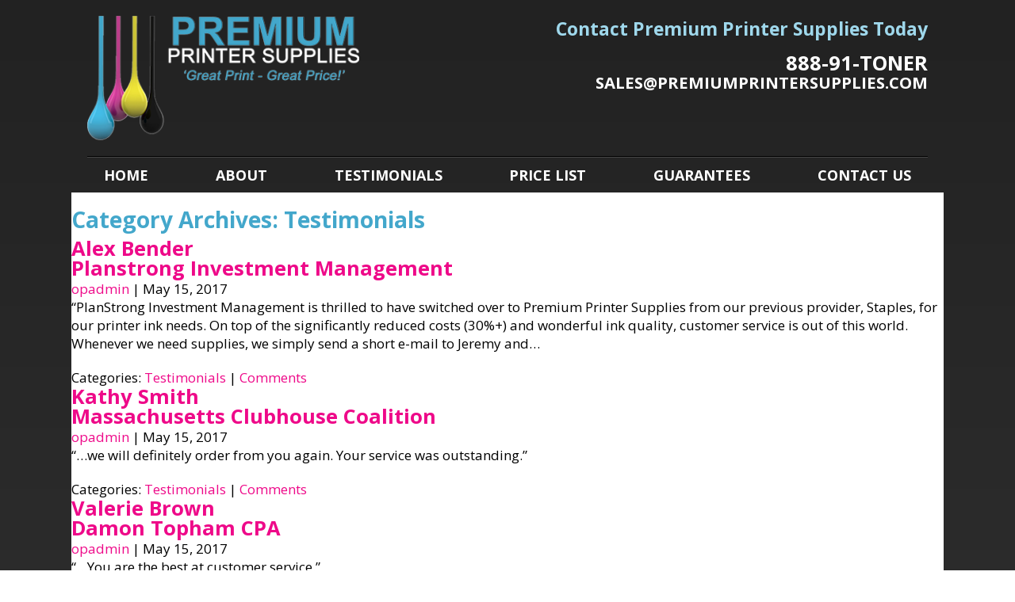

--- FILE ---
content_type: text/html; charset=UTF-8
request_url: https://premiumprintersupplies.com/category/testimonials/
body_size: 7223
content:
<!DOCTYPE html><html lang="en-US"><head><meta http-equiv="Content-Type" content="text/html; charset=utf-8" /><meta charset="UTF-8"><meta name="viewport" content="width=device-width"><meta name="format-detection" content="telephone=no"><title>Testimonials | Premium Printer Supplies</title><title>Testimonials &#8211; Premium Printer Supplies</title><meta name='robots' content='max-image-preview:large' /><link rel='dns-prefetch' href='//fonts.googleapis.com' /><link rel="alternate" type="application/rss+xml" title="Premium Printer Supplies &raquo; Feed" href="https://premiumprintersupplies.com/feed/" /><link rel="alternate" type="application/rss+xml" title="Premium Printer Supplies &raquo; Comments Feed" href="https://premiumprintersupplies.com/comments/feed/" /><link rel="alternate" type="application/rss+xml" title="Premium Printer Supplies &raquo; Testimonials Category Feed" href="https://premiumprintersupplies.com/category/testimonials/feed/" /><style id='wp-img-auto-sizes-contain-inline-css' type='text/css'>img:is([sizes=auto i],[sizes^="auto," i]){contain-intrinsic-size:3000px 1500px}
/*# sourceURL=wp-img-auto-sizes-contain-inline-css */</style><style id='wp-emoji-styles-inline-css' type='text/css'>img.wp-smiley, img.emoji {
		display: inline !important;
		border: none !important;
		box-shadow: none !important;
		height: 1em !important;
		width: 1em !important;
		margin: 0 0.07em !important;
		vertical-align: -0.1em !important;
		background: none !important;
		padding: 0 !important;
	}
/*# sourceURL=wp-emoji-styles-inline-css */</style><link rel='stylesheet' id='wp-block-library-css' href='https://premiumprintersupplies.com/wp-includes/css/dist/block-library/style.min.css' type='text/css' media='all' /><style id='global-styles-inline-css' type='text/css'>:root{--wp--preset--aspect-ratio--square: 1;--wp--preset--aspect-ratio--4-3: 4/3;--wp--preset--aspect-ratio--3-4: 3/4;--wp--preset--aspect-ratio--3-2: 3/2;--wp--preset--aspect-ratio--2-3: 2/3;--wp--preset--aspect-ratio--16-9: 16/9;--wp--preset--aspect-ratio--9-16: 9/16;--wp--preset--color--black: #000000;--wp--preset--color--cyan-bluish-gray: #abb8c3;--wp--preset--color--white: #ffffff;--wp--preset--color--pale-pink: #f78da7;--wp--preset--color--vivid-red: #cf2e2e;--wp--preset--color--luminous-vivid-orange: #ff6900;--wp--preset--color--luminous-vivid-amber: #fcb900;--wp--preset--color--light-green-cyan: #7bdcb5;--wp--preset--color--vivid-green-cyan: #00d084;--wp--preset--color--pale-cyan-blue: #8ed1fc;--wp--preset--color--vivid-cyan-blue: #0693e3;--wp--preset--color--vivid-purple: #9b51e0;--wp--preset--gradient--vivid-cyan-blue-to-vivid-purple: linear-gradient(135deg,rgb(6,147,227) 0%,rgb(155,81,224) 100%);--wp--preset--gradient--light-green-cyan-to-vivid-green-cyan: linear-gradient(135deg,rgb(122,220,180) 0%,rgb(0,208,130) 100%);--wp--preset--gradient--luminous-vivid-amber-to-luminous-vivid-orange: linear-gradient(135deg,rgb(252,185,0) 0%,rgb(255,105,0) 100%);--wp--preset--gradient--luminous-vivid-orange-to-vivid-red: linear-gradient(135deg,rgb(255,105,0) 0%,rgb(207,46,46) 100%);--wp--preset--gradient--very-light-gray-to-cyan-bluish-gray: linear-gradient(135deg,rgb(238,238,238) 0%,rgb(169,184,195) 100%);--wp--preset--gradient--cool-to-warm-spectrum: linear-gradient(135deg,rgb(74,234,220) 0%,rgb(151,120,209) 20%,rgb(207,42,186) 40%,rgb(238,44,130) 60%,rgb(251,105,98) 80%,rgb(254,248,76) 100%);--wp--preset--gradient--blush-light-purple: linear-gradient(135deg,rgb(255,206,236) 0%,rgb(152,150,240) 100%);--wp--preset--gradient--blush-bordeaux: linear-gradient(135deg,rgb(254,205,165) 0%,rgb(254,45,45) 50%,rgb(107,0,62) 100%);--wp--preset--gradient--luminous-dusk: linear-gradient(135deg,rgb(255,203,112) 0%,rgb(199,81,192) 50%,rgb(65,88,208) 100%);--wp--preset--gradient--pale-ocean: linear-gradient(135deg,rgb(255,245,203) 0%,rgb(182,227,212) 50%,rgb(51,167,181) 100%);--wp--preset--gradient--electric-grass: linear-gradient(135deg,rgb(202,248,128) 0%,rgb(113,206,126) 100%);--wp--preset--gradient--midnight: linear-gradient(135deg,rgb(2,3,129) 0%,rgb(40,116,252) 100%);--wp--preset--font-size--small: 13px;--wp--preset--font-size--medium: 20px;--wp--preset--font-size--large: 36px;--wp--preset--font-size--x-large: 42px;--wp--preset--spacing--20: 0.44rem;--wp--preset--spacing--30: 0.67rem;--wp--preset--spacing--40: 1rem;--wp--preset--spacing--50: 1.5rem;--wp--preset--spacing--60: 2.25rem;--wp--preset--spacing--70: 3.38rem;--wp--preset--spacing--80: 5.06rem;--wp--preset--shadow--natural: 6px 6px 9px rgba(0, 0, 0, 0.2);--wp--preset--shadow--deep: 12px 12px 50px rgba(0, 0, 0, 0.4);--wp--preset--shadow--sharp: 6px 6px 0px rgba(0, 0, 0, 0.2);--wp--preset--shadow--outlined: 6px 6px 0px -3px rgb(255, 255, 255), 6px 6px rgb(0, 0, 0);--wp--preset--shadow--crisp: 6px 6px 0px rgb(0, 0, 0);}:where(.is-layout-flex){gap: 0.5em;}:where(.is-layout-grid){gap: 0.5em;}body .is-layout-flex{display: flex;}.is-layout-flex{flex-wrap: wrap;align-items: center;}.is-layout-flex > :is(*, div){margin: 0;}body .is-layout-grid{display: grid;}.is-layout-grid > :is(*, div){margin: 0;}:where(.wp-block-columns.is-layout-flex){gap: 2em;}:where(.wp-block-columns.is-layout-grid){gap: 2em;}:where(.wp-block-post-template.is-layout-flex){gap: 1.25em;}:where(.wp-block-post-template.is-layout-grid){gap: 1.25em;}.has-black-color{color: var(--wp--preset--color--black) !important;}.has-cyan-bluish-gray-color{color: var(--wp--preset--color--cyan-bluish-gray) !important;}.has-white-color{color: var(--wp--preset--color--white) !important;}.has-pale-pink-color{color: var(--wp--preset--color--pale-pink) !important;}.has-vivid-red-color{color: var(--wp--preset--color--vivid-red) !important;}.has-luminous-vivid-orange-color{color: var(--wp--preset--color--luminous-vivid-orange) !important;}.has-luminous-vivid-amber-color{color: var(--wp--preset--color--luminous-vivid-amber) !important;}.has-light-green-cyan-color{color: var(--wp--preset--color--light-green-cyan) !important;}.has-vivid-green-cyan-color{color: var(--wp--preset--color--vivid-green-cyan) !important;}.has-pale-cyan-blue-color{color: var(--wp--preset--color--pale-cyan-blue) !important;}.has-vivid-cyan-blue-color{color: var(--wp--preset--color--vivid-cyan-blue) !important;}.has-vivid-purple-color{color: var(--wp--preset--color--vivid-purple) !important;}.has-black-background-color{background-color: var(--wp--preset--color--black) !important;}.has-cyan-bluish-gray-background-color{background-color: var(--wp--preset--color--cyan-bluish-gray) !important;}.has-white-background-color{background-color: var(--wp--preset--color--white) !important;}.has-pale-pink-background-color{background-color: var(--wp--preset--color--pale-pink) !important;}.has-vivid-red-background-color{background-color: var(--wp--preset--color--vivid-red) !important;}.has-luminous-vivid-orange-background-color{background-color: var(--wp--preset--color--luminous-vivid-orange) !important;}.has-luminous-vivid-amber-background-color{background-color: var(--wp--preset--color--luminous-vivid-amber) !important;}.has-light-green-cyan-background-color{background-color: var(--wp--preset--color--light-green-cyan) !important;}.has-vivid-green-cyan-background-color{background-color: var(--wp--preset--color--vivid-green-cyan) !important;}.has-pale-cyan-blue-background-color{background-color: var(--wp--preset--color--pale-cyan-blue) !important;}.has-vivid-cyan-blue-background-color{background-color: var(--wp--preset--color--vivid-cyan-blue) !important;}.has-vivid-purple-background-color{background-color: var(--wp--preset--color--vivid-purple) !important;}.has-black-border-color{border-color: var(--wp--preset--color--black) !important;}.has-cyan-bluish-gray-border-color{border-color: var(--wp--preset--color--cyan-bluish-gray) !important;}.has-white-border-color{border-color: var(--wp--preset--color--white) !important;}.has-pale-pink-border-color{border-color: var(--wp--preset--color--pale-pink) !important;}.has-vivid-red-border-color{border-color: var(--wp--preset--color--vivid-red) !important;}.has-luminous-vivid-orange-border-color{border-color: var(--wp--preset--color--luminous-vivid-orange) !important;}.has-luminous-vivid-amber-border-color{border-color: var(--wp--preset--color--luminous-vivid-amber) !important;}.has-light-green-cyan-border-color{border-color: var(--wp--preset--color--light-green-cyan) !important;}.has-vivid-green-cyan-border-color{border-color: var(--wp--preset--color--vivid-green-cyan) !important;}.has-pale-cyan-blue-border-color{border-color: var(--wp--preset--color--pale-cyan-blue) !important;}.has-vivid-cyan-blue-border-color{border-color: var(--wp--preset--color--vivid-cyan-blue) !important;}.has-vivid-purple-border-color{border-color: var(--wp--preset--color--vivid-purple) !important;}.has-vivid-cyan-blue-to-vivid-purple-gradient-background{background: var(--wp--preset--gradient--vivid-cyan-blue-to-vivid-purple) !important;}.has-light-green-cyan-to-vivid-green-cyan-gradient-background{background: var(--wp--preset--gradient--light-green-cyan-to-vivid-green-cyan) !important;}.has-luminous-vivid-amber-to-luminous-vivid-orange-gradient-background{background: var(--wp--preset--gradient--luminous-vivid-amber-to-luminous-vivid-orange) !important;}.has-luminous-vivid-orange-to-vivid-red-gradient-background{background: var(--wp--preset--gradient--luminous-vivid-orange-to-vivid-red) !important;}.has-very-light-gray-to-cyan-bluish-gray-gradient-background{background: var(--wp--preset--gradient--very-light-gray-to-cyan-bluish-gray) !important;}.has-cool-to-warm-spectrum-gradient-background{background: var(--wp--preset--gradient--cool-to-warm-spectrum) !important;}.has-blush-light-purple-gradient-background{background: var(--wp--preset--gradient--blush-light-purple) !important;}.has-blush-bordeaux-gradient-background{background: var(--wp--preset--gradient--blush-bordeaux) !important;}.has-luminous-dusk-gradient-background{background: var(--wp--preset--gradient--luminous-dusk) !important;}.has-pale-ocean-gradient-background{background: var(--wp--preset--gradient--pale-ocean) !important;}.has-electric-grass-gradient-background{background: var(--wp--preset--gradient--electric-grass) !important;}.has-midnight-gradient-background{background: var(--wp--preset--gradient--midnight) !important;}.has-small-font-size{font-size: var(--wp--preset--font-size--small) !important;}.has-medium-font-size{font-size: var(--wp--preset--font-size--medium) !important;}.has-large-font-size{font-size: var(--wp--preset--font-size--large) !important;}.has-x-large-font-size{font-size: var(--wp--preset--font-size--x-large) !important;}
/*# sourceURL=global-styles-inline-css */</style><style id='classic-theme-styles-inline-css' type='text/css'>/*! This file is auto-generated */
.wp-block-button__link{color:#fff;background-color:#32373c;border-radius:9999px;box-shadow:none;text-decoration:none;padding:calc(.667em + 2px) calc(1.333em + 2px);font-size:1.125em}.wp-block-file__button{background:#32373c;color:#fff;text-decoration:none}
/*# sourceURL=/wp-includes/css/classic-themes.min.css */</style><link rel='stylesheet' id='googlefonts-css' href='https://fonts.googleapis.com/css?family=Open+Sans:400,400italic,700,700italic&subset=latin' type='text/css' media='all' /><link rel='stylesheet' id='hamburger.css-css' href='https://premiumprintersupplies.com/wp-content/plugins/wp-responsive-menu/assets/css/wpr-hamburger.css' type='text/css' media='all' /><link rel='stylesheet' id='wprmenu.css-css' href='https://premiumprintersupplies.com/wp-content/plugins/wp-responsive-menu/assets/css/wprmenu.css' type='text/css' media='all' /><style id='wprmenu.css-inline-css' type='text/css'>@media only screen and ( max-width: 768px ) {html body div.wprm-wrapper {overflow: scroll;}#wprmenu_bar {background-image: url();background-size:;background-repeat: ;}#wprmenu_bar {background-color: #0D0D0D;}html body div#mg-wprm-wrap .wpr_submit .icon.icon-search {color: ;}#wprmenu_bar .menu_title,#wprmenu_bar .wprmenu_icon_menu,#wprmenu_bar .menu_title a {color: #ffffff;}#wprmenu_bar .menu_title a {font-size: px;font-weight: ;}#mg-wprm-wrap li.menu-item a {font-size: px;text-transform: ;font-weight: ;}#mg-wprm-wrap li.menu-item-has-children ul.sub-menu a {font-size: px;text-transform: ;font-weight: ;}#mg-wprm-wrap li.current-menu-item > a {background: ;}#mg-wprm-wrap li.current-menu-item > a,#mg-wprm-wrap li.current-menu-item span.wprmenu_icon{color:!important;}#mg-wprm-wrap {background-color: #2d2d2d;}.cbp-spmenu-push-toright,.cbp-spmenu-push-toright .mm-slideout {left: 80% ;}.cbp-spmenu-push-toleft {left: -80% ;}#mg-wprm-wrap.cbp-spmenu-right,#mg-wprm-wrap.cbp-spmenu-left,#mg-wprm-wrap.cbp-spmenu-right.custom,#mg-wprm-wrap.cbp-spmenu-left.custom,.cbp-spmenu-vertical {width: 80%;max-width: px;}#mg-wprm-wrap ul#wprmenu_menu_ul li.menu-item a,div#mg-wprm-wrap ul li span.wprmenu_icon {color: #ffffff;}#mg-wprm-wrap ul#wprmenu_menu_ul li.menu-item:valid ~ a{color: ;}#mg-wprm-wrap ul#wprmenu_menu_ul li.menu-item a:hover {background: ;color: #ee0989 !important;}div#mg-wprm-wrap ul>li:hover>span.wprmenu_icon {color: #ee0989 !important;}.wprmenu_bar .hamburger-inner,.wprmenu_bar .hamburger-inner::before,.wprmenu_bar .hamburger-inner::after {background: #FFFFFF;}.wprmenu_bar .hamburger:hover .hamburger-inner,.wprmenu_bar .hamburger:hover .hamburger-inner::before,.wprmenu_bar .hamburger:hover .hamburger-inner::after {background: ;}div.wprmenu_bar div.hamburger{padding-right: 6px !important;}#wprmenu_menu.left {width:80%;left: -80%;right: auto;}#wprmenu_menu.right {width:80%;right: -80%;left: auto;}.wprmenu_bar .hamburger {float: left;}.wprmenu_bar #custom_menu_icon.hamburger {top: px;left: px;float: left !important;background-color: ;}NAV#menu .menu-main-menu-container{ display: none !important; }.wpr_custom_menu #custom_menu_icon {display: block;}html { padding-top: 42px !important; }#wprmenu_bar,#mg-wprm-wrap { display: block; }div#wpadminbar { position: fixed; }}
/*# sourceURL=wprmenu.css-inline-css */</style><link rel='stylesheet' id='wpr_icons-css' href='https://premiumprintersupplies.com/wp-content/plugins/wp-responsive-menu/inc/assets/icons/wpr-icons.css' type='text/css' media='all' /><link rel='stylesheet' id='additional_custom-css' href='https://premiumprintersupplies.com/wp-content/themes/blankslate/css/additional_custom.css' type='text/css' media='all' /><link rel='stylesheet' id='color-css' href='https://premiumprintersupplies.com/wp-content/themes/blankslate/css/colors.css' type='text/css' media='all' /><link rel='stylesheet' id='structure-css' href='https://premiumprintersupplies.com/wp-content/themes/blankslate/css/structure.css' type='text/css' media='all' /> <script type="text/javascript" src="https://premiumprintersupplies.com/wp-includes/js/jquery/jquery.min.js" id="jquery-core-js"></script> <script type="text/javascript" src="https://premiumprintersupplies.com/wp-includes/js/jquery/jquery-migrate.min.js" id="jquery-migrate-js"></script> <script type="text/javascript" src="https://premiumprintersupplies.com/wp-content/plugins/wp-responsive-menu/assets/js/modernizr.custom.js" id="modernizr-js"></script> <script type="text/javascript" src="https://premiumprintersupplies.com/wp-content/plugins/wp-responsive-menu/assets/js/touchSwipe.js" id="touchSwipe-js"></script> <script type="text/javascript" id="wprmenu.js-js-extra">var wprmenu = {"zooming":"yes","from_width":"768","push_width":"","menu_width":"80","parent_click":"","swipe":"no","enable_overlay":"","wprmenuDemoId":""};
//# sourceURL=wprmenu.js-js-extra</script> <script type="text/javascript" src="https://premiumprintersupplies.com/wp-content/plugins/wp-responsive-menu/assets/js/wprmenu.js" id="wprmenu.js-js"></script> <script type="text/javascript" src="https://premiumprintersupplies.com/wp-content/themes/blankslate/js/boilerplate.js" id="boilerplate-js"></script> <link rel="https://api.w.org/" href="https://premiumprintersupplies.com/wp-json/" /><link rel="alternate" title="JSON" type="application/json" href="https://premiumprintersupplies.com/wp-json/wp/v2/categories/2" /><link rel="EditURI" type="application/rsd+xml" title="RSD" href="https://premiumprintersupplies.com/xmlrpc.php?rsd" /><meta name="generator" content="WordPress 6.9" /><style type='text/css' media='screen'>body{ font-family:"Open Sans", arial, sans-serif;}</style><link rel="shortcut icon" type="image/x-icon" href="/favicon.png" />  <script async src="https://www.googletagmanager.com/gtag/js?id=UA-101869457-30"></script> <script>window.dataLayer = window.dataLayer || [];
  function gtag(){dataLayer.push(arguments);}
  gtag('js', new Date());

  gtag('config', 'UA-101869457-30');</script> </head><body class="archive category category-testimonials category-2 wp-theme-blankslate"><header id="header" role="banner"><div class="container"><div class="cont-pad"><div class="header-onehalf"><div class="twocols onethird left"><div id="logo" class="logo"> <a href='https://premiumprintersupplies.com/' title='Premium Printer Supplies' rel='home'> <img src='https://premiumprintersupplies.com/wp-content/uploads/2017/06/logo.png' alt='Premium Printer Supplies'> </a></div></div><div class="twocols twothird right textright"><div id="custom_html-2" class="widget_text widget widget_custom_html header-1"><div class="textwidget custom-html-widget"><h3 class="color5">Contact Premium Printer Supplies Today</h3><br> <a href="tel:8889186637"><h2 style="color:#fff;">888-91-TONER</h2></a><br> <a href="mailto:sales&#64;premiumprintersupplies.com"><h4 style="color:#fff;">SALES&#64;PREMIUMPRINTERSUPPLIES.COM</h4></a></div></div></div></div></div></div></header><nav id="menu" role="navigation"><div id="search"><form role="search" method="get" id="searchform" class="searchform" action="https://premiumprintersupplies.com/"><div> <label class="screen-reader-text" for="s">Search for:</label> <input type="text" value="" name="s" id="s" /> <input type="submit" id="searchsubmit" value="Search" /></div></form></div><div class="container"><div class="notfw"><div class="menu-main-menu-container"><ul id="menu-main-menu" class="main-menu"><li id="menu-item-83" class="menu-item menu-item-type-post_type menu-item-object-page menu-item-home menu-item-83"><a href="https://premiumprintersupplies.com/">Home</a></li><li id="menu-item-258" class="menu-item menu-item-type-post_type menu-item-object-page menu-item-258"><a href="https://premiumprintersupplies.com/about/">About</a></li><li id="menu-item-406" class="menu-item menu-item-type-post_type menu-item-object-page menu-item-406"><a href="https://premiumprintersupplies.com/testimonials/">Testimonials</a></li><li id="menu-item-510" class="menu-item menu-item-type-post_type menu-item-object-page menu-item-510"><a href="https://premiumprintersupplies.com/price-list/">Price List</a></li><li id="menu-item-509" class="menu-item menu-item-type-post_type menu-item-object-page menu-item-509"><a href="https://premiumprintersupplies.com/guarantees/">Guarantees</a></li><li id="menu-item-88" class="menu-item menu-item-type-post_type menu-item-object-page menu-item-88"><a href="https://premiumprintersupplies.com/contact-us/">Contact Us</a></li></ul></div></div></div></nav><div id="middle"><div class="container"><header class="header"><h1 class="entry-title">Category Archives: Testimonials</h1></header><article id="post-571" class="results post-571 post type-post status-publish format-standard hentry category-testimonials"><header><h2 class="entry-title"> <a href="https://premiumprintersupplies.com/alex-benderplanstrong-investment-management/" title="Alex BenderPlanstrong Investment Management" rel="bookmark">Alex Bender<br>Planstrong Investment Management</a></h2><section class="entry-meta"> <span class="author vcard"><a href="https://premiumprintersupplies.com/author/opadmin/" title="Posts by opadmin" rel="author">opadmin</a></span> <span class="meta-sep"> | </span> <span class="entry-date">May 15, 2017</span></section></header><section class="entry-summary"><p>&#8220;PlanStrong Investment Management is thrilled to have switched over to Premium Printer Supplies from our previous provider, Staples, for our printer ink needs. On top of the significantly reduced costs (30%+) and wonderful ink quality, customer service is out of this world. Whenever we need supplies, we simply send a short e-mail to Jeremy and&#8230; <a class="read-more" href="https://premiumprintersupplies.com/alex-benderplanstrong-investment-management/">Continue Reading &#8594;</a></p></section><footer class="entry-footer"> <span class="cat-links">Categories: <a href="https://premiumprintersupplies.com/category/testimonials/" rel="category tag">Testimonials</a></span> <span class="tag-links"></span> <span class="meta-sep">|</span> <span class="comments-link"><a href="https://premiumprintersupplies.com/alex-benderplanstrong-investment-management/#respond">Comments</a></span></footer></article><article id="post-569" class="results post-569 post type-post status-publish format-standard hentry category-testimonials"><header><h2 class="entry-title"> <a href="https://premiumprintersupplies.com/kathy-smith-massachusetts-clubhouse-coalition/" title="Kathy Smith Massachusetts Clubhouse Coalition" rel="bookmark">Kathy Smith <br>Massachusetts Clubhouse Coalition</a></h2><section class="entry-meta"> <span class="author vcard"><a href="https://premiumprintersupplies.com/author/opadmin/" title="Posts by opadmin" rel="author">opadmin</a></span> <span class="meta-sep"> | </span> <span class="entry-date">May 15, 2017</span></section></header><section class="entry-summary"><p>&#8220;&#8230;we will definitely order from you again. Your service was outstanding.&#8221;</p></section><footer class="entry-footer"> <span class="cat-links">Categories: <a href="https://premiumprintersupplies.com/category/testimonials/" rel="category tag">Testimonials</a></span> <span class="tag-links"></span> <span class="meta-sep">|</span> <span class="comments-link"><a href="https://premiumprintersupplies.com/kathy-smith-massachusetts-clubhouse-coalition/#respond">Comments</a></span></footer></article><article id="post-567" class="results post-567 post type-post status-publish format-standard hentry category-testimonials"><header><h2 class="entry-title"> <a href="https://premiumprintersupplies.com/valerie-brown-damon-topham-cpa/" title="Valerie Brown Damon Topham CPA" rel="bookmark">Valerie Brown <br>Damon Topham CPA</a></h2><section class="entry-meta"> <span class="author vcard"><a href="https://premiumprintersupplies.com/author/opadmin/" title="Posts by opadmin" rel="author">opadmin</a></span> <span class="meta-sep"> | </span> <span class="entry-date">May 15, 2017</span></section></header><section class="entry-summary"><p>&#8220;&#8230;You are the best at customer service.&#8221;</p></section><footer class="entry-footer"> <span class="cat-links">Categories: <a href="https://premiumprintersupplies.com/category/testimonials/" rel="category tag">Testimonials</a></span> <span class="tag-links"></span> <span class="meta-sep">|</span> <span class="comments-link"><a href="https://premiumprintersupplies.com/valerie-brown-damon-topham-cpa/#respond">Comments</a></span></footer></article><article id="post-524" class="results post-524 post type-post status-publish format-standard hentry category-testimonials"><header><h2 class="entry-title"> <a href="https://premiumprintersupplies.com/kazia-notre-dame-educational-center-boston-ma2/" title="Kazia &#8211; Notre Dame Educational Center Boston, MA" rel="bookmark">Kazia &#8211; Notre Dame Educational Center <br>Boston, MA</a></h2><section class="entry-meta"> <span class="author vcard"><a href="https://premiumprintersupplies.com/author/opadmin/" title="Posts by opadmin" rel="author">opadmin</a></span> <span class="meta-sep"> | </span> <span class="entry-date">May 10, 2017</span></section></header><section class="entry-summary"><p>&#8220;Love the toners &#8211; great print &#8211; and they even seem to last longer!&#8221;</p></section><footer class="entry-footer"> <span class="cat-links">Categories: <a href="https://premiumprintersupplies.com/category/testimonials/" rel="category tag">Testimonials</a></span> <span class="tag-links"></span> <span class="meta-sep">|</span> <span class="comments-link"><a href="https://premiumprintersupplies.com/kazia-notre-dame-educational-center-boston-ma2/#respond">Comments</a></span></footer></article><article id="post-522" class="results post-522 post type-post status-publish format-standard hentry category-testimonials"><header><h2 class="entry-title"> <a href="https://premiumprintersupplies.com/kazia-notre-dame-educational-center-boston-ma/" title="Judith P. Bowman &#8211; President/Founder Judith Bowman Enterprises" rel="bookmark">Judith P. Bowman &#8211; President/Founder <br>Judith Bowman Enterprises</a></h2><section class="entry-meta"> <span class="author vcard"><a href="https://premiumprintersupplies.com/author/opadmin/" title="Posts by opadmin" rel="author">opadmin</a></span> <span class="meta-sep"> | </span> <span class="entry-date">May 10, 2017</span></section></header><section class="entry-summary"><p>&#8220;&#8230;I appreciate your attention to me and my small order. The service you provide is invaluable. You are fabulous! Thank you very much!&#8221;</p></section><footer class="entry-footer"> <span class="cat-links">Categories: <a href="https://premiumprintersupplies.com/category/testimonials/" rel="category tag">Testimonials</a></span> <span class="tag-links"></span> <span class="meta-sep">|</span> <span class="comments-link"><a href="https://premiumprintersupplies.com/kazia-notre-dame-educational-center-boston-ma/#respond">Comments</a></span></footer></article></div></div><aside id="sidebar" role="complementary"></aside><footer id="footer" role="contentinfo"><div class="container"><div class="colsWrapperFull"><div class="twocols left textleft"><div id="custom_html-6" class="widget_text widget widget_custom_html footer-1"><div class="textwidget custom-html-widget"><div class="icons"> <img src="https://premiumprintersupplies.com/wp-content/uploads/2017/05/metro-south.png"> <img src="https://premiumprintersupplies.com/wp-content/uploads/2017/05/NVCC.png"> <img src="https://premiumprintersupplies.com/wp-content/uploads/2017/05/randolph.png"> <img src="https://premiumprintersupplies.com/wp-content/uploads/2017/11/cabi_logo.jpg"></div></div></div></div><div class="twocols right textright"><div id="custom_html-7" class="widget_text widget widget_custom_html footer-2"><div class="textwidget custom-html-widget"><a class="facebook" href="https://www.facebook.com/Premium-Printer-Supplies-426353275542/?v=wall" target="_blank"><img src="https://premiumprintersupplies.com/wp-content/uploads/2017/05/facebook.png" alt="" /></a><h4 style="color:#fff;"> 10 Ridge Hill Road,<br class="lt480"> Canton, MA 02021<br> <a href="mailto:sales@premiumprintersupplies.com">sales@premiumprintersupplies.com</a><br> <a href="tel:8889186637">888-91-TONER</a></h4><h5 style="color:#fff;"><em>2026 &copy; Premium Printer Supplies <span class="separator">|</span><br class="lt767"> <a href="https://onpointsite.com" target='_blank'> Designed by Onpoint</a></em></h5></div></div></div></div></div></footer> <script type="speculationrules">{"prefetch":[{"source":"document","where":{"and":[{"href_matches":"/*"},{"not":{"href_matches":["/wp-*.php","/wp-admin/*","/wp-content/uploads/*","/wp-content/*","/wp-content/plugins/*","/wp-content/themes/blankslate/*","/*\\?(.+)"]}},{"not":{"selector_matches":"a[rel~=\"nofollow\"]"}},{"not":{"selector_matches":".no-prefetch, .no-prefetch a"}}]},"eagerness":"conservative"}]}</script> <div class="wprm-wrapper"><div id="wprmenu_bar" class="wprmenu_bar  top"><div class="hamburger hamburger--slider"> <span class="hamburger-box"> <span class="hamburger-inner"></span> </span></div><div class="menu_title"> <a href="https://premiumprintersupplies.com"> MENU </a></div></div><div class="cbp-spmenu cbp-spmenu-vertical cbp-spmenu-top  " id="mg-wprm-wrap"><ul id="wprmenu_menu_ul"><li class="menu-item menu-item-type-post_type menu-item-object-page menu-item-home menu-item-83"><a href="https://premiumprintersupplies.com/">Home</a></li><li class="menu-item menu-item-type-post_type menu-item-object-page menu-item-258"><a href="https://premiumprintersupplies.com/about/">About</a></li><li class="menu-item menu-item-type-post_type menu-item-object-page menu-item-406"><a href="https://premiumprintersupplies.com/testimonials/">Testimonials</a></li><li class="menu-item menu-item-type-post_type menu-item-object-page menu-item-510"><a href="https://premiumprintersupplies.com/price-list/">Price List</a></li><li class="menu-item menu-item-type-post_type menu-item-object-page menu-item-509"><a href="https://premiumprintersupplies.com/guarantees/">Guarantees</a></li><li class="menu-item menu-item-type-post_type menu-item-object-page menu-item-88"><a href="https://premiumprintersupplies.com/contact-us/">Contact Us</a></li></ul></div></div> <script id="wp-emoji-settings" type="application/json">{"baseUrl":"https://s.w.org/images/core/emoji/17.0.2/72x72/","ext":".png","svgUrl":"https://s.w.org/images/core/emoji/17.0.2/svg/","svgExt":".svg","source":{"concatemoji":"https://premiumprintersupplies.com/wp-includes/js/wp-emoji-release.min.js"}}</script> <script type="module">/*! This file is auto-generated */
const a=JSON.parse(document.getElementById("wp-emoji-settings").textContent),o=(window._wpemojiSettings=a,"wpEmojiSettingsSupports"),s=["flag","emoji"];function i(e){try{var t={supportTests:e,timestamp:(new Date).valueOf()};sessionStorage.setItem(o,JSON.stringify(t))}catch(e){}}function c(e,t,n){e.clearRect(0,0,e.canvas.width,e.canvas.height),e.fillText(t,0,0);t=new Uint32Array(e.getImageData(0,0,e.canvas.width,e.canvas.height).data);e.clearRect(0,0,e.canvas.width,e.canvas.height),e.fillText(n,0,0);const a=new Uint32Array(e.getImageData(0,0,e.canvas.width,e.canvas.height).data);return t.every((e,t)=>e===a[t])}function p(e,t){e.clearRect(0,0,e.canvas.width,e.canvas.height),e.fillText(t,0,0);var n=e.getImageData(16,16,1,1);for(let e=0;e<n.data.length;e++)if(0!==n.data[e])return!1;return!0}function u(e,t,n,a){switch(t){case"flag":return n(e,"\ud83c\udff3\ufe0f\u200d\u26a7\ufe0f","\ud83c\udff3\ufe0f\u200b\u26a7\ufe0f")?!1:!n(e,"\ud83c\udde8\ud83c\uddf6","\ud83c\udde8\u200b\ud83c\uddf6")&&!n(e,"\ud83c\udff4\udb40\udc67\udb40\udc62\udb40\udc65\udb40\udc6e\udb40\udc67\udb40\udc7f","\ud83c\udff4\u200b\udb40\udc67\u200b\udb40\udc62\u200b\udb40\udc65\u200b\udb40\udc6e\u200b\udb40\udc67\u200b\udb40\udc7f");case"emoji":return!a(e,"\ud83e\u1fac8")}return!1}function f(e,t,n,a){let r;const o=(r="undefined"!=typeof WorkerGlobalScope&&self instanceof WorkerGlobalScope?new OffscreenCanvas(300,150):document.createElement("canvas")).getContext("2d",{willReadFrequently:!0}),s=(o.textBaseline="top",o.font="600 32px Arial",{});return e.forEach(e=>{s[e]=t(o,e,n,a)}),s}function r(e){var t=document.createElement("script");t.src=e,t.defer=!0,document.head.appendChild(t)}a.supports={everything:!0,everythingExceptFlag:!0},new Promise(t=>{let n=function(){try{var e=JSON.parse(sessionStorage.getItem(o));if("object"==typeof e&&"number"==typeof e.timestamp&&(new Date).valueOf()<e.timestamp+604800&&"object"==typeof e.supportTests)return e.supportTests}catch(e){}return null}();if(!n){if("undefined"!=typeof Worker&&"undefined"!=typeof OffscreenCanvas&&"undefined"!=typeof URL&&URL.createObjectURL&&"undefined"!=typeof Blob)try{var e="postMessage("+f.toString()+"("+[JSON.stringify(s),u.toString(),c.toString(),p.toString()].join(",")+"));",a=new Blob([e],{type:"text/javascript"});const r=new Worker(URL.createObjectURL(a),{name:"wpTestEmojiSupports"});return void(r.onmessage=e=>{i(n=e.data),r.terminate(),t(n)})}catch(e){}i(n=f(s,u,c,p))}t(n)}).then(e=>{for(const n in e)a.supports[n]=e[n],a.supports.everything=a.supports.everything&&a.supports[n],"flag"!==n&&(a.supports.everythingExceptFlag=a.supports.everythingExceptFlag&&a.supports[n]);var t;a.supports.everythingExceptFlag=a.supports.everythingExceptFlag&&!a.supports.flag,a.supports.everything||((t=a.source||{}).concatemoji?r(t.concatemoji):t.wpemoji&&t.twemoji&&(r(t.twemoji),r(t.wpemoji)))});
//# sourceURL=https://premiumprintersupplies.com/wp-includes/js/wp-emoji-loader.min.js</script> <script type="text/javascript">jQuery('.soliloquy-container').removeClass('no-js');</script> </body></html>

--- FILE ---
content_type: text/css
request_url: https://premiumprintersupplies.com/wp-content/themes/blankslate/css/additional_custom.css
body_size: 408
content:

	 
	 
.gform_wrapper li.gfield.gfield_error, .gform_wrapper li.gfield.gfield_error.gfield_contains_required.gfield_creditcard_warning {
    background-color: #FFDFE0;
    margin-bottom: .375em!important;
    padding: 0;
    border-top: 1px solid #C89797;
    border-bottom: 1px solid #C89797;
}
.gform_wrapper li.gfield.gfield_error.gfield_contains_required {
    margin-top: .75em;
    margin-bottom: .75em!important;
}
.gform_wrapper div.validation_error {
    color: #790000;
    font-size: 1.2em;
    font-weight: 700;
    margin-bottom: 1.6em;
    border-top: 2px solid #790000;
    border-bottom: 2px solid #790000;
    padding: 1em 0;
    clear: both;
    width: 97.5%;
}

.page:not(.home) .envira-gallery-public .envira-gallery-item IMG, .single-envira .envira-gallery-public .envira-gallery-item IMG {
  width: 100%;
}

.page:not(.home) .envira-gallery-public, .single-envira .envira-gallery-wrap .envira-gallery-public{
width: calc( 100% + 11px );
position: relative;
right: 5px;
}

.colsWrapperFull {
    width: 100%;
    display: table;
    clear: both;
}
.colsWrapperSeventy {
    width: 72%;
    width: calc( 100% - 260px);
    display: table;
}
.twocols {
    width: 49%;
    width: calc( 50% - 10px);
    margin-right: 20px;
}
.twocols.left {
    float: left;
}
.twocols.right {
    float: right;
    margin-right: 0px;
}
.threecols {
    width: 30%;
    width: calc( ( 100% / 3) - ( 40px / 3));
}
.threecols.left {
    float: left;
    margin-right: 20px;
}
.threecols.middle {
    float: left;
}
.threecols.right {
    float: right;
}

.fourcols{
	width: calc( ( 100% / 4 ) - ( 60px / 4 ) );
}
.fourcols.left, .fourcols.middle{
	float: left;
	margin-right: 20px;	
}
.fourcols.right{ float: right;}

.fivecols{
	width: calc( ( 100% / 5 ) - ( 80px / 5 ) );
}

.fivecols.left, .fivecols.middle{
	float: left;
	margin-right: 20px;
}
.fivecols.right{ float: right;}

.misc_content {
    float: right;
    width: auto;
    margin: 0 0 10px 10px;
    text-align: left;
}
.video-container {
    position: relative;
    padding-bottom: 56.25%;
    padding-top: 30px;
    height: 0;
    overflow: hidden;
    margin-bottom: 10px;
}
.video-container iframe,
.video-container object,
.video-container embed {
    position: absolute;
    top: 0;
    left: 0;
    width: 100%;
    height: 100%;
}
.vertical-align-content {
    position: absolute;
    top: 50%;
    -webkit-transform: translateY(-50%);
    -ms-transform: translateY(-50%);
    transform: translateY(-50%);
}
a.more-link {
    text-transform: capitalize;
}

--- FILE ---
content_type: text/css
request_url: https://premiumprintersupplies.com/wp-content/themes/blankslate/css/colors.css
body_size: 2814
content:
/*Defaults:*/

/* ##################### SITE BACKGROUND ########################### */
BODY{ 
/* Fixed background - Full Image */
/*
background-image: url(../images/main_bg.png);
background-attachment: fixed;
background-size: cover;
*/

/* Top Background - w/ Fill for taller site - Fade into white */
/*

background: url( ../images/main_bg.png) 100% 0px no-repeat, #fff ;

*/

/* Tiled Background */
/*
	background: url(../images/main_tile.png) repeat;
*/

/* Solid Background */
/*
	background: #fff;
*/

/* Gradient Background */
/* Permalink - use to edit and share this gradient: http://colorzilla.com/gradient-editor/#222222+0,323232+100 */
background: #222222; /* Old browsers */
/* IE9 SVG, needs conditional override of 'filter' to 'none' */
background: url([data-uri]);
background: -moz-linear-gradient(top,  #222222 0%, #323232 100%); /* FF3.6-15 */
background: -webkit-gradient(linear, left top, left bottom, color-stop(0%,#222222), color-stop(100%,#323232)); /* Chrome4-9,Safari4-5 */
background: -webkit-linear-gradient(top,  #222222 0%,#323232 100%); /* Chrome10-25,Safari5.1-6 */
background: -o-linear-gradient(top,  #222222 0%,#323232 100%); /* Opera 11.10-11.50 */
background: -ms-linear-gradient(top,  #222222 0%,#323232 100%); /* IE10 preview */
background: linear-gradient(to bottom,  #222222 0%,#323232 100%); /* W3C, IE10+, FF16+, Chrome26+, Opera12+, Safari7+ */
filter: progid:DXImageTransform.Microsoft.gradient( startColorstr='#222222', endColorstr='#323232',GradientType=0 ); /* IE6-8 */


}

/* ######################### HEADER ######################### */
HEADER#header A, HEADER#header A:active, HEADER#header A:visited, HEADER#header A:hover{ color:  #fff; }

HEADER#header{background: transparent; } /* Header - Fullwidth - should always be white */
HEADER#header .container{ /*background: #fff; */ } /* Header - Contained */

#middle .container{ background: #fff; }

/* ####### COLORS ###### */
/* COLOR 1 */
.color1,.home h3.gform_title, h1.color1,h2.color1,h3.color1,h4.color1,h5.color1,h6.color1{ color: #43a7cb; }
H1, #recent-posts-plus-2 H2{ color: #43a7cb; }
H2{ color: #43a7cb; }
.home-slider .soliloquy-container .soliloquy-caption .soliloquy-caption-inside .slide_box.light H2, .home-slider .soliloquy-container .soliloquy-caption .soliloquy-caption-inside .slide_box.dark H2{ color: #43a7cb; }
.home #middle .onehalf .textwidget{ /* width: calc( 100% - 20px ); padding: 6px 10px; background: #000;*/ } /* Home Onehalf Background Color Override */
.home #middle .fourcols.onefourth .textwidget{ /* width: calc( 100% - 20px ); padding: 6px 10px; background: #000;*/ } /* Home Onefourth Background Color Override */

/* COLOR 2 */
.color2,h1.color2,h2.color2,h3.color2,h4.color2,h5.color2,h6.color2{ color: #ee0989; }
H3{ color: #ee0989 }
H4{ color: #ee0989; }
A, A:visited, A.active, A:hover{ color: #ee0989; }

.home #middle .full .textwidget{ /* width: calc( 100% - 20px ); padding: 6px 10px; background: #000;*/ } /* Home Fullbox Background Color Override */
.home #middle .onehalf .textwidget{ /* width: calc( 100% - 20px ); padding: 6px 10px; background: #000;*/ } /* Home Onehalf Background Color Override */
.home #middle .fourcols.onefourth .textwidget{ /* width: calc( 100% - 20px ); padding: 6px 10px; background: #000;*/ } /* Home Onefourth Background Color Override */


/* COLOR 3 */
.color3,h1.color3,h2.color3,h3.color3,h4.color3,h5.color3,h6.color3{ color: #2d7592; }
H6{ color: #2d7592; }
HR,.home .soliloquy-container hr.lt767 { background: #2d7592; } /* background-color */
BODY:not(.home) ARTICLE ARTICLE{ border-bottom: 1px solid #2d7592;} /* Change this */

.home #middle .full .textwidget{ /* width: calc( 100% - 20px ); padding: 6px 10px; background: #000;*/ } /* Home Fullbox Background Color Override */
.home #middle .onethird .textwidget{ /* width: calc( 100% - 20px ); padding: 6px 10px; background: #000;*/ } /* Home Onethird Background Color Override */
.home #middle .twothird .textwidget{ /* width: calc( 100% - 20px ); padding: 6px 10px; background: #000;*/ } /* Home Twothird Background Color Override */

/* COLOR 4 */
.color4,h1.color4,h2.color4,h3.color4,h4.color4,h5.color4,h6.color4{ color: #9d1e65; }
H5{ color: #9d1e65; }


/* COLOR 5 */
.color5,h1.color5,h2.color5,h3.color5,h4.color5,h5.color5,h6.color5{ color: #9fd8ec; }
H2{} /* Set this only for override */
FOOTER H2{} /* Set this only for override */

.home #middle .onethird .textwidget{ /* width: calc( 100% - 20px ); padding: 6px 10px; background: #000;*/ } /* Home Onethird Background Color Override */
.home-slider .soliloquy-container .soliloquy-caption .soliloquy-caption-inside .slide_box.light H2, .home-slider .soliloquy-container .soliloquy-caption .soliloquy-caption-inside .slide_box.dark H2{}/* SET FOR OVERRIDE */
.home #middle .twothird .textwidget{ /* width: calc( 100% - 20px ); padding: 6px 10px; background: #000;*/ } /* Home Twothird Background Color Override */


/* COLOR 6 */
.color6,h1.color6,h2.color6,h3.color6,h4.color6,h5.color6,h6.color6{ color: #ff71c0; }
H4{} /* Set this only for override */



/* ################ Home Gravity Form ############### */
.home #middle .gform_widget {  display: table; color: #fff; width: calc( 100% - 0px ); background: #9d1e65; } /*Should be color #4 or #6*/
.home h3.gform_title {color: #9fd8ec;} /* dark colored box, match rest of text */
/* ####### BUTTONS ####### */
INPUT[type="submit"],
BUTTON,
.button{
	color: #fff;
	text-transform: uppercase;
/* Permalink - use to edit and share this gradient: http://colorzilla.com/gradient-editor/#222222+0,323232+100 */
background: rgb(34,34,34); /* Old browsers */
/* IE9 SVG, needs conditional override of 'filter' to 'none' */
background: url([data-uri]);
background: -moz-linear-gradient(top,  rgba(34,34,34,1) 0%, rgba(50,50,50,1) 100%); /* FF3.6-15 */
background: -webkit-gradient(linear, left top, left bottom, color-stop(0%,rgba(34,34,34,1)), color-stop(100%,rgba(50,50,50,1))); /* Chrome4-9,Safari4-5 */
background: -webkit-linear-gradient(top,  rgba(34,34,34,1) 0%,rgba(50,50,50,1) 100%); /* Chrome10-25,Safari5.1-6 */
background: -o-linear-gradient(top,  rgba(34,34,34,1) 0%,rgba(50,50,50,1) 100%); /* Opera 11.10-11.50 */
background: -ms-linear-gradient(top,  rgba(34,34,34,1) 0%,rgba(50,50,50,1) 100%); /* IE10 preview */
background: linear-gradient(to bottom,  rgba(34,34,34,1) 0%,rgba(50,50,50,1) 100%); /* W3C, IE10+, FF16+, Chrome26+, Opera12+, Safari7+ */
filter: progid:DXImageTransform.Microsoft.gradient( startColorstr='#222222', endColorstr='#323232',GradientType=0 ); /* IE6-8 */

}

INPUT[type="submit"]:hover,
BUTTON:hover,
.button:hover{
/* Permalink - use to edit and share this gradient: http://colorzilla.com/gradient-editor/#323232+0,222222+100 */
background: rgb(50,50,50); /* Old browsers */
/* IE9 SVG, needs conditional override of 'filter' to 'none' */
background: url([data-uri]);
background: -moz-linear-gradient(top,  rgba(50,50,50,1) 0%, rgba(34,34,34,1) 100%); /* FF3.6-15 */
background: -webkit-gradient(linear, left top, left bottom, color-stop(0%,rgba(50,50,50,1)), color-stop(100%,rgba(34,34,34,1))); /* Chrome4-9,Safari4-5 */
background: -webkit-linear-gradient(top,  rgba(50,50,50,1) 0%,rgba(34,34,34,1) 100%); /* Chrome10-25,Safari5.1-6 */
background: -o-linear-gradient(top,  rgba(50,50,50,1) 0%,rgba(34,34,34,1) 100%); /* Opera 11.10-11.50 */
background: -ms-linear-gradient(top,  rgba(50,50,50,1) 0%,rgba(34,34,34,1) 100%); /* IE10 preview */
background: linear-gradient(to bottom,  rgba(50,50,50,1) 0%,rgba(34,34,34,1) 100%); /* W3C, IE10+, FF16+, Chrome26+, Opera12+, Safari7+ */
filter: progid:DXImageTransform.Microsoft.gradient( startColorstr='#323232', endColorstr='#222222',GradientType=0 ); /* IE6-8 */

}

FOOTER INPUT[type="submit"],
FOOTER BUTTON,
FOOOTER .button{}

FOOTER INPUT[type="submit"]:hover,
FOOTER BUTTON:hover,
FOOOTER .button:hover{}

/* ####################### MENU ######################### */
NAV#menu #search{
	display:none;
}
NAV#menu{

}

NAV#menu .fw{

}


NAV#menu .container .notfw /* Contained Nav on a full site */
{

	background: transparent;
	border-top: 1px solid #474747;  /* This should be color #3 or Color #4 */
}
HEADER#header .container .cont-pad{ border-bottom: 1px solid #000; }


UL.main-menu{


}
UL.main-menu LI{
}
NAV#menu UL.sub-menu{
}

UL.main-menu LI A{ /* Designer Will Specify Depending on menu Gradient */
	/*color: #000;*/
	color: #fff;
}
/* Designer Will Specify either color 2 or color 5 */
UL.main-menu LI > A:hover,
UL.main-menu LI UL.sub-menu > A:hover,
UL.main-menu LI.current-menu-parent > A,
UL.main-menu LI UL.sub-menu LI.current_page_item > A,
UL.main-menu LI.current_page_item > A{
	text-decoration: none;
	color: #a9a9a9;
}
/* END */


/* ##################################### FOOTER COLORS ################################# */

FOOTER#footer, FOOTER#footer A, FOOTER#footer A:hover, FOOTER#footer A:active, FOOTER#footer A:visited{ color: #fff;}

/* These backgrounds will either be color #3 or #4 */
FOOTER#footer{background: transparent; } /* Footer - Fullwidth */
FOOTER#footer .container{ /*background: #000; */ } /* Footer - Contained */






ARTICLE{
}
DIV{
}
HR{
}
IFRAME{
}
IMG{
}
INPUT{
}
INPUT[type="submit"],
BUTTON,
.button{
}
INPUT[type="submit"]:hover,
BUTTON:hover,
.button:hover{
}
LABEL{
}
P{
}
TABLE{
}
TEXTAREA{
}
TD{
}
TR{
}
.container{
}
.widget{
}
.home-slider .soliloquy-container .soliloquy-caption .soliloquy-caption-inside .slide_box.light{ background: rgba(255,255,255,.9); }
.home-slider .soliloquy-container .soliloquy-caption .soliloquy-caption-inside .slide_box.light .text{ color: #000; }
.home-slider .soliloquy-container .soliloquy-caption .soliloquy-caption-inside .slide_box.dark{
/* Permalink - use to edit and share this gradient: http://colorzilla.com/gradient-editor/#131313+0,131313+100&0+0,0.9+10,0.9+100 */
/* IE9 SVG, needs conditional override of 'filter' to 'none' */
background: url([data-uri]);
background: -moz-linear-gradient(left, rgba(19,19,19,0) 0%, rgba(19,19,19,0.9) 10%, rgba(19,19,19,0.9) 100%); /* FF3.6-15 */
background: -webkit-gradient(linear, left top, right top, color-stop(0%,rgba(19,19,19,0)), color-stop(10%,rgba(19,19,19,0.9)), color-stop(100%,rgba(19,19,19,0.9))); /* Chrome4-9,Safari4-5 */
background: -webkit-linear-gradient(left, rgba(19,19,19,0) 0%,rgba(19,19,19,0.9) 10%,rgba(19,19,19,0.9) 100%); /* Chrome10-25,Safari5.1-6 */
background: -o-linear-gradient(left, rgba(19,19,19,0) 0%,rgba(19,19,19,0.9) 10%,rgba(19,19,19,0.9) 100%); /* Opera 11.10-11.50 */
background: -ms-linear-gradient(left, rgba(19,19,19,0) 0%,rgba(19,19,19,0.9) 10%,rgba(19,19,19,0.9) 100%); /* IE10 preview */
background: linear-gradient(to right, rgba(19,19,19,0) 0%,rgba(19,19,19,0.9) 10%,rgba(19,19,19,0.9) 100%); /* W3C, IE10+, FF16+, Chrome26+, Opera12+, Safari7+ */
filter: progid:DXImageTransform.Microsoft.gradient( startColorstr='#00131313', endColorstr='#e6131313',GradientType=1 ); /* IE6-8 */
}
.home-slider .soliloquy-container .soliloquy-caption .soliloquy-caption-inside .slide_box.dark .text{ color: #fff; }
.light{ background: rgba(255,255,255,.9); color: #000;}
.dark{ background: rgba(0,0,0,.9); color: #fff; }

.entry-title,
A .entry-title,
A .entry-title:hover,
A.entry-title,
A.entry-title:hover,
.entry-title A,
.entry-title A:hover{
}

/*Colors: Header*/
HEADER#header{

}
HEADER#header .logo{

}
HEADER#header .logo IMG{
}
HEADER#header .widget{
}
HEADER#header .widget-title{

}
HEADER#header .header-1{
}
HEADER#header .header-2{
}

.textwidget H2.overlay.dark{
/* Permalink - use to edit and share this gradient: http://colorzilla.com/gradient-editor/#2d7592+0,43a7cb+100 */
background: rgb(45,117,146); /* Old browsers */
/* IE9 SVG, needs conditional override of 'filter' to 'none' */
background: url([data-uri]);
background: -moz-linear-gradient(left, rgba(45,117,146,1) 0%, rgba(67,167,203,1) 100%); /* FF3.6-15 */
background: -webkit-gradient(linear, left top, right top, color-stop(0%,rgba(45,117,146,1)), color-stop(100%,rgba(67,167,203,1))); /* Chrome4-9,Safari4-5 */
background: -webkit-linear-gradient(left, rgba(45,117,146,1) 0%,rgba(67,167,203,1) 100%); /* Chrome10-25,Safari5.1-6 */
background: -o-linear-gradient(left, rgba(45,117,146,1) 0%,rgba(67,167,203,1) 100%); /* Opera 11.10-11.50 */
background: -ms-linear-gradient(left, rgba(45,117,146,1) 0%,rgba(67,167,203,1) 100%); /* IE10 preview */
background: linear-gradient(to right, rgba(45,117,146,1) 0%,rgba(67,167,203,1) 100%); /* W3C, IE10+, FF16+, Chrome26+, Opera12+, Safari7+ */
filter: progid:DXImageTransform.Microsoft.gradient( startColorstr='#2d7592', endColorstr='#43a7cb',GradientType=1 ); /* IE6-8 */
}




/*Colors: Home */
.home .soliloquy-container .soliloquy-caption .slide_hed{
}
.services{

}
.services .container{
}
.services .widget{
}
.services DIV.widget:last-of-type{
}
#welcome{

}
#middle .home-1{

}
#middle .home-2{

}
/*Colors: Middle and Backpages*/
#middle{

}
.page_top{
}
#sidebar{
}

/*Colors: Footer*/
FOOTER{

}
.footer-container{
}
FOOTER .widget{

}
FOOTER .widget A,
FOOTER .widget A:hover{
}
FOOTER .widget-title{

}
FOOTER .footer-1{
}
FOOTER .footer-2{
	
}
FOOTER .footer-3{
}
FOOTER .copyright{
}

--- FILE ---
content_type: text/css
request_url: https://premiumprintersupplies.com/wp-content/themes/blankslate/css/structure.css
body_size: 7792
content:
/*Defaults:*/
BODY{
	font-size:17px;
	margin:0;
	line-height:1.4;
}

A,
A:active,
A:visited{
	text-decoration: none;
}
A:hover{
	text-decoration: underline;
}
A.read-more{
	display:none;
}
ARTICLE{
	display:inline-block;
	width:100%;
}
ARTICLE P:last-of-type{
	margin-bottom:0;
}
ARTICLE P:first-of-type{
/*	this comes second so that it overrides in the case there is only one P*/
	margin-bottom:15px;
}
DIV{
}
H1, H2, H3 ,H4 , H5 , H6, .home-slider .soliloquy-container H2{
	display:inline-block;
	width: 100%;
	line-height:1;
	font-weight:600;
	margin:0;
}
H1, #recent-posts-plus-2 H2{
	font-size:165%;
}
H2{
	font-size:150%;
}
.home-slider .soliloquy-container H2{ font-size: 110%; text-transform: uppercase; }
H3{
	font-size:135%;
}
.home h3.gform_title {
    text-align: center;
    font-size: 129%;
}
H4{
	font-size:120%;
	margin-bottom: 7px;
}
.page .faq-title h4{ font-size: 120% !important; line-height: 1.4 !important; color: #000;}
H5{
	font-size:105%;
margin-bottom: 7px;
}
H6{
	font-size:100%;
margin-bottom: 7px;
}
HR, .home .soliloquy-container hr.lt767{
	display: inline-block;
	height:1px; 
	width: 100%;
	border: 0 none;
    margin: 25px 0;
}
.home .soliloquy-container hr.lt767{ margin: 20px 0px; }
P + HR{ margin-top: 10px; }
P:last-of-type + HR{ margin-top: 25px; }
P:first-of-type + HR {margin-top: 16px;}
IFRAME{
}
IMG{
	display:inline-block;
	vertical-align:middle;
    max-width: 100%;
    height: auto;

}
IMG.alignleft,
IMG.aligncenter,
IMG.alignright,
IMG.alignnone{
	display:inline-block;
}
IMG.alignleft{
	float:left;
	margin: 0 15px 15px 0;
}
IMG.aligncenter{
	float:none;
	margin: 0 auto;
}
IMG.alignright{
	float:right;
	margin: 0 0 15px 15px;
}
IMG.alignnone{
	float:none;
	margin: 0 15px;
}
INPUT{
	/*defined later with the TEXTAREA*/
}
INPUT[type="submit"],
BUTTON,
.button{
    font-family: "Open Sans", arial, sans-serif;
	padding:7px 24px 6px;
	line-height: 1;
	font-size: 100%;
	border-radius:5px;
	font-weight:bold;
	border: none;
}
INPUT[type="submit"]:hover,
BUTTON:hover,
.button:hover{
	cursor:pointer;

}

BODY.page:not(.home) #middle INPUT[type="submit"],
BODY.page:not(.home) #middle BUTTON, 
BODY.page:not(.home) #middle .button {margin-top: 10px;}

LABEL{
	font-size:80%;
}
LABEL.screen-reader-text{
	display:none;
}
P{
	margin: 0 0 20px 0;
	font-size:100%;
}
ARTICLE P:last-of-type{
	margin-bottom:0;
}
ARTICLE P:first-of-type{
/*	this comes second so that it overrides in the case there is only one P*/
	margin-bottom:20px;
}
.home #middle .gform_widget{ padding: 16px 20px 20px !important; }
INPUT, SELECT, TEXTAREA{
    font-family: "Open Sans", arial, sans-serif;
	border: 1px solid rgba(0, 0, 0, 0.1);
    padding: 2px 5px 3px;
}
UL, OL{
	-webkit-margin-before: 0px;
    -webkit-margin-after: 0px;
    -webkit-margin-start: 0px;
    -webkit-margin-end: 0px;
    -webkit-padding-start: 0px;
	margin:0 0 0 20px;
}
.entry-content UL{ margin: 0 0 20px 20px; } 
.colsWrapperFull UL {margin-bottom: 0;}
.home-slider .soliloquy-outer-container,
.home-slider .soliloquy-container .soliloquy-caption .soliloquy-caption-inside,
.container{
	margin: 0 auto;
	clear:both;
	display:table; 
}

.home-slider .soliloquy-outer-container,
.home-slider .soliloquy-container .soliloquy-caption .soliloquy-caption-inside{
	background: transparent;
	padding: 0px;
}

.widget{
	box-sizing: border-box;
	margin:0;
	padding:0;
}
#comments{
	display:none;
}
#sidebar{
	display:none;
}
/*.gt1280,
.gt960,
.gt767,
.gt480{
	display:inline-block !important;
}*/
.lt1280,
.lt960,
.lt767,
.lt480{
	display:none !important;
}

/*Gravity Forms Defaults:*/
UL.gform_fields{
    list-style: none;
    margin: 0;
    padding: 0;
	display:block;
    -webkit-margin-before: 0px;
    -webkit-margin-after: 0px;
    -webkit-margin-start: 0px;
    -webkit-margin-end: 0px;
    -webkit-padding-start: 0px;
}
UL.gform_fields LABEL{
	display:inline-block;
	margin: 15px 0 5px;
	font-size:100%;
}
UL.gform_fields LI#field_1_1 LABEL{
	margin-top:0;
}
UL.gform_fields LI{
	/* display:table-row; */
}
UL.gform_fields LI.gf_left_half,
UL.gform_fields LI.gf_right_half{
	width: calc( (100% - 10px) / 2);
	float:left;
}
UL.gform_fields LI.gf_right_half{
	float:right;
}
UL.gform_fields INPUT,
UL.gform_fields SELECT,
UL.gform_fields TEXTAREA{
	width:100%;
	/* padding:5px; */
	box-sizing: border-box;
}
UL.gform_fields .gfield_html {
	clear:left;
}
UL.gform_fields .gfield_description{
	font-size:80%;
}
UL.gform_fields SELECT{
	clear:right;
	display:block;
}
UL.gfield_checkbox,
UL.gfield_radio{
	padding-left:0;
	list-style-type:none;
}
UL.gfield_checkbox LI,
UL.gfield_radio LI{
	display:block;
}
UL.gfield_checkbox LI LABEL,
UL.gfield_radio LI LABEL{
	margin: 0;
	float:left;
	font-size:80%;
	width:calc(100% - 25px);
	height:16px;
	display:inline-table;
}
UL.gfield_checkbox LI INPUT,
UL.gfield_radio LI INPUT{
	width:20px;
	padding: 0;
	margin:0;
	margin-top:3px;
	float:left;
	clear:left;
	box-sizing: content-box;
}
.gform_body .gform_validation_container{
	display:none;
	/*honeypot*/
}
IMG#gform_ajax_spinner_2{ 
	display:none; 
/*remove spinner*/
}

/*WooCommerce Compatibility:*/
BODY.woocommerce-page .entry-title,
BODY.woocommerce-page .page-title{
	display:block;
}
.woocommerce .woocommerce-breadcrumb{
	margin-top:15px;
}

.woocommerce #respond input#submit,
.woocommerce a.button,
.woocommerce button.button,
.woocommerce input.button,
.woocommerce .cart .button,
.woocommerce .cart input.button,
.woocommerce #respond input#submit.alt,
.woocommerce a.button.alt,
.woocommerce button.button.alt,
.woocommerce input.button.alt,
.woocommerce #respond input#submit.alt.disabled,
.woocommerce #respond input#submit.alt:disabled[disabled],
.woocommerce a.button.alt.disabled,
.woocommerce a.button.alt:disabled[disabled],
.woocommerce button.button.alt.disabled,
.woocommerce button.button.alt:disabled[disabled],
 .woocommerce input.button.alt.disabled,
 .woocommerce input.button.alt:disabled[disabled] {
}
.woocommerce #respond input#submit:hover,
.woocommerce a.button:hover,
.woocommerce button.button:hover,
.woocommerce input.button:hover,
.woocommerce #respond input#submit:active,
.woocommerce a.button:active,
.woocommerce button.button:active,
.woocommerce input.button:active,
.woocommerce .cart .button:hover,
.woocommerce .cart input.button:hover,
.woocommerce .cart .button:active,
.woocommerce .cart input.button:active,
.woocommerce #respond input#submit.alt:hover,
.woocommerce a.button.alt:hover,
.woocommerce button.button.alt:hover,
.woocommerce input.button.alt:hover,
.woocommerce #respond input#submit.alt:active,
.woocommerce a.button.alt:active,
.woocommerce button.button.alt:active,
.woocommerce input.button.alt:active {
	cursor:pointer;
}

/*Basic Styles and Colors: Header*/
HEADER#header{
	display:block;
}
HEADER#header .container{
	position:relative;
}
HEADER#header A{
	/*text-decoration:none;*/
}
HEADER#header .separator{
	display:inline-block;
}
HEADER#header .logo{
	display:inline-block;
	vertical-align:bottom;
	padding: 20px 0;
}
HEADER#header .logo IMG {
	display:block;
	max-width: 550px;
	width:100%;
}
HEADER#header .widget{
	font-weight:bold;
	color:#fff;
}
HEADER#header .icons{
	display:flex;
	justify-content:space-between;
}

/*Basic Styles and Colors: Menu*/
NAV#menu #search{
	display:none;
}
NAV#menu{
}

/* Menu CSS */
ul.main-menu .sub-menu{ display: none; }
ul.main-menu li.menu-item-has-children:hover > .sub-menu{ display: block; }

ul.main-menu{
	display:flex;
	justify-content: space-between;
}
ul.main-menu > LI{
	display:inherit;
	position:relative;
}
ul.main-menu  > LI > A{
	line-height:1;
	text-decoration:none;
	font-weight:bold;
}
ul.main-menu LI:hover,
ul.main-menu LI.current_page_item, ul.main-menu LI.current_page_parent{

}
ul.main-menu UL.sub-menu{
	z-index:51;
	list-style:none;
}
ul.main-menu UL.sub-menu LI{
}
ul.main-menu UL.sub-menu LI:last-of-type{
	border-bottom:0 none;
}
ul.main-menu UL.sub-menu LI A{
	text-decoration:none;
	display:block;
	/*color:#000;
	background: #fff;*/
}

/*Basic Styles and Colors: Home */
.home-slider .soliloquy-outer-container{
	display:block;
	/*margin-bottom: 20px;*/
}
.home-slider .soliloquy-container .soliloquy-caption .soliloquy-caption-inside{

}
.home-slider .soliloquy-container .soliloquy-caption .caption{
	box-sizing:border-box;
	color:white;
	font-weight:bold;
}
.home-slider .soliloquy-container .soliloquy-caption H1{
	display:block;
	font-weight:bold;
}
.home-slider .soliloquy-container .soliloquy-caption A{
	display:block;
}
.home-slider .soliloquy-container .soliloquy-caption A:hover{
	text-decoration:underline;
}

.home-slider .soliloquy-container .soliloquy-caption .soliloquy-caption-inside .slide_box .text {line-height: 1.4;}



.home-slider .container .soliloquy-container .soliloquy-caption .soliloquy-caption-inside .slide_box.left span, .home-slider .fullw .soliloquy-container .soliloquy-caption .soliloquy-caption-inside .slide_box.left span {
 position: absolute;
  top: 50%;
  -webkit-transform: translateY(-50%);
  -ms-transform: translateY(-50%);
  transform: translateY(-50%);
  left:0;
  padding: 0 20px; 
}

.home-slider .container .soliloquy-container .soliloquy-caption .soliloquy-caption-inside .slide_box.right span, .home-slider .fullw .soliloquy-container .soliloquy-caption .soliloquy-caption-inside .slide_box.right span {
 position: absolute;
  top: 50%;
  -webkit-transform: translateY(-50%);
  -ms-transform: translateY(-50%);
  transform: translateY(-50%);
  right:0;
  padding: 0 20px; 
}





.services .container{
	display:flex;
	justify-content:space-between;
	flex-wrap:wrap;
}
.services .widget{
	overflow:hidden;
}
.services .widget.service-1,
.services .widget.service-2,
.services .widget.service-3{
	position:relative;
}


.services .widget A{
	text-decoration:none;
}
.services .widget IMG{
	width:100%;
	max-width:100%;
	height:auto;
}
.services .widget .widget-title{
	width:100%;
	display:block;
	color:white;
	font-weight:bold;
}
.services .widget.service-1 .widget-title,
.services .widget.service-2 .widget-title{
	position:absolute;
	bottom:0px;
}

.home-hr HR{
	margin: 0;
}

#middle .home-1{
	box-sizing:border-box;
}
.home .entry-title{
/*override all other page title definitions for the home page*/
}
#middle .home-2{
	box-sizing:border-box;
}
.home-1 .home-sidebar-1{
	width:100%;
	box-sizing:border-box;
}
.home-1 .home-sidebar-1 .widget-title{
	color:#000;
	font-weight:bold;
	display:block;
}
.home-sidebar-1 .post {
	 margin-bottom: 20px;
    border-bottom: 1px solid #000;
    padding-bottom: 20px;
}

.home-sidebar-1 .post:last-of-type {border-bottom: none; padding-bottom: 0; margin-bottom: 0;}
.home-sidebar-1 .post:first-of-type {border-bottom: 1px solid #000; padding-bottom: 20px;}
.home-1 .post .title{
	font-weight:bold;
}
.home-sidebar-1 .excerpt {margin: 9px 0;}

.home-1 .post .excerpt P, .home-sidebar-1 .post .excerpt P{
	margin-bottom:0;
}
.home-1 .post A.link,
.home-1 .post A.link:hover{
	font-weight:bold;
	text-decoration:none;
}
.home-2 .home-sidebar-2{
	width:100%;
	box-sizing:border-box;
	color:#000;
	border-radius:23px;
	padding:17px;
	border: 2px solid #000;

}
.home-2 .home-sidebar-2 .widget-title,
.home-2 .home-sidebar-2 .gform_title{
	text-align:center;
	display:block;
	font-weight:bold;
}
.home-sidebar-2 INPUT[type="submit"]{
	display:block;
	margin: 0 auto;
	border:1px solid #c0c0c0;
	border-radius:0;
	color:black;
/* Permalink - use to edit and share this gradient: http://colorzilla.com/gradient-editor/#dcdcdc+0,d2d2d2+22,a6a6a6+83,9e9e9e+100 */
background: rgb(220,220,220); /* Old browsers */
background: -moz-linear-gradient(top,  rgba(220,220,220,1) 0%, rgba(210,210,210,1) 22%, rgba(166,166,166,1) 83%, rgba(158,158,158,1) 100%); /* FF3.6-15 */
background: -webkit-linear-gradient(top,  rgba(220,220,220,1) 0%,rgba(210,210,210,1) 22%,rgba(166,166,166,1) 83%,rgba(158,158,158,1) 100%); /* Chrome10-25,Safari5.1-6 */
background: linear-gradient(to bottom,  rgba(220,220,220,1) 0%,rgba(210,210,210,1) 22%,rgba(166,166,166,1) 83%,rgba(158,158,158,1) 100%); /* W3C, IE10+, FF16+, Chrome26+, Opera12+, Safari7+ */
filter: progid:DXImageTransform.Microsoft.gradient( startColorstr='#dcdcdc', endColorstr='#9e9e9e',GradientType=0 ); /* IE6-9 */
}
.home-sidebar-2 INPUT[type="submit"]:hover{
/* Permalink - use to edit and share this gradient: http://colorzilla.com/gradient-editor/#9e9e9e+0,a6a6a6+17,d2d2d2+78,dcdcdc+100 */
background: rgb(158,158,158); /* Old browsers */
background: -moz-linear-gradient(top,  rgba(158,158,158,1) 0%, rgba(166,166,166,1) 17%, rgba(210,210,210,1) 78%, rgba(220,220,220,1) 100%); /* FF3.6-15 */
background: -webkit-linear-gradient(top,  rgba(158,158,158,1) 0%,rgba(166,166,166,1) 17%,rgba(210,210,210,1) 78%,rgba(220,220,220,1) 100%); /* Chrome10-25,Safari5.1-6 */
background: linear-gradient(to bottom,  rgba(158,158,158,1) 0%,rgba(166,166,166,1) 17%,rgba(210,210,210,1) 78%,rgba(220,220,220,1) 100%); /* W3C, IE10+, FF16+, Chrome26+, Opera12+, Safari7+ */
filter: progid:DXImageTransform.Microsoft.gradient( startColorstr='#9e9e9e', endColorstr='#dcdcdc',GradientType=0 ); /* IE6-9 */
}

/*Basic Styles and Colors: Generic Middle and Backpages*/

/* BACK PAGE TOP */
.page_top {margin: 0 auto; width: 1100px; display: flex; padding-top: 20px; background: #fff;}
.page_top .container{
	position:relative;
	/*width:100%;*/
	height: 400px;
	overflow: hidden;
	clear: both;
	display: inline-block;
	padding-bottom: 0px !important;
}
.page_top .container img{
	width: calc( 100% - 40px );
   max-width: calc( 100% - 40px );
   position: absolute;
    top: calc( 50% - 0px );
    -webkit-transform: translateY(-50%);
    -ms-transform: translateY(-50%);
    transform: translateY(-50%);
    height: auto !important;
    padding: 0px 20px;

}
BODY:not(.home) HEADER.header A{
	text-decoration:none;
	color: inherit;
}
BODY:not(.home) HEADER.header .entry-title{
	display:block;	
}
BODY:not(.home) ARTICLE{
/*all backpages' ARTICLEs*/
	box-sizing:border-box;
	padding:0;
}
BODY.page ARTICLE:last-of-type P:last-of-type{
	/* .page because that EXCLUDES search/404 */
	margin-bottom:0;
}
BODY.page ARTICLE:last-of-type P:first-of-type{
	/* .page because that EXCLUDES search/404 */
	margin-bottom:20px;
}

BODY.page-template-custom_posts_category ARTICLE:last-of-type P:first-of-type {
    margin-bottom: 9px;
}

BODY:not(.home) ARTICLE ARTICLE:last-of-type{
	border-bottom: 0;
	padding-bottom:0;
}

/*Basic Styles and Colors: 404 page*/
BODY.error404 HEADER.header{
}
BODY.error404 HEADER.header .entry-title{
}
BODY.error404 ARTICLE{
}

/*Basic Styles and Colors: Search Results Page*/
BODY.search HEADER.header{
}
BODY.search HEADER.header .entry-title{
}
BODY.search ARTICLE{
}
BODY.search.search-results ARTICLE ARTICLE, BODY.page-template-testimonials ARTICLE ARTICLE{
	  margin-bottom: 20px;
	  padding-bottom: 20px;
}
BODY.search.search-results ARTICLE ARTICLE:first-of-type{
	padding-top:0;
}
BODY.search.search-results ARTICLE ARTICLE:last-of-type, BODY.page-template-testimonials ARTICLE ARTICLE:last-of-type{
	padding-bottom:0;
	margin-bottom: 0;
}
BODY.search.search-results ARTICLE ARTICLE P{
	margin-bottom:0;
}
BODY.search:not(.home) ARTICLE ARTICLE HEADER.header{
}
BODY.search:not(.home) ARTICLE ARTICLE HEADER.header .entry-title{
}
BODY.page-template-testimonials #middle H3{ margin-top: 10px;}

.search-results .result-title {margin-bottom: 15px;}

.search-results .result-title A,
.search-results .result-title A:hover{
	font-weight:normal;
	display:block;
	text-decoration:none;
	color: inherit;
}
FORM[role="search"] INPUT[type="text"] {
    width: calc( 100% - 126px);
    padding: 5px 0;
}
FORM[role="search"] INPUT[type="submit"]{
	float:right;
	margin-top:0;
}
.page .envira-gallery-theme-captioned .envira-gallery-captioned-data {
    background: transparent;
    border: none;
    min-height: 55px;
}
/*Basic Styles and Colors: Custom Blog Feed Page: */
BODY.page:not(.home) ARTICLE ARTICLE.custom_post HEADER.header{
	padding: 0px 0px 9px;
	margin-top: 15px;
	margin-bottom: 0;
}
.page-id-284 .read-more{ display: none; }
.page-id-284 .more-link.special{ display: block; margin-top:11px; }
BODY.page:not(.home) ARTICLE ARTICLE.custom_post HEADER.header .entry-title{
	font-size: 140%;
	color: #000;
}
.page-id-284 hr {
    margin-bottom: 15px;
}
.blog_content .entry-title,
.blog_content .entry-title:hover{
}
.blog_content ARTICLE{

}
ARTICLE ARTICLE.custom_post P:last-of-type{
	margin-bottom:15px;
}
.custom_post .thumbnail{
}
NAV.custom-pagination,
NAV#nav-below{
	text-align:Center;
}
NAV.custom-pagination .page-numbers.page-num{
	clear:both;
	display:block;
}

/*Basic Styles and Colors: Single Post Page:*/
BODY.single ARTICLE{
}
BODY.single .entry-title A,
BODY.single .entry-title A:hover{
	text-decoration:none;
	display:block;
}
.single .entry-content .attachment-post-thumbnail,
.single .entry-content .wp-post-image{
	max-width:100%;
	height:auto !important;
	padding: 15px 0;
	display: table;
	margin: 0 auto;
}
.single .entry-meta,
.single FOOTER.entry-footer,
.single #nav-below{
	display:none;
}

/*Basic Styles and Colors: Contact Page:*/
.contact_left, .contact_right{
	width: calc( 50% - 10px );
	float: left;
	margin: 0px auto 20px;
}
.contact_right{
	float: right;
}
.contact_right INPUT[type="submit"]{
	margin-top: 15px;
}

/*Basic Styles and Colors: Footer*/
FOOTER#footer{
	display:block;
	clear:both;
	padding: 20px 0px; /* Change padding to 0px 0px 20px; on a contained footer */
}
FOOTER .container {
    /*padding-top: 20px;*/ /* This is for a contained Footer */
}
FOOTER#footer A{
	/*color:#000;
	text-decoration:none;*/
}
FOOTER#footer A:hover{
	/*color:#000;
	text-decoration:underline;*/
}
FOOTER#footer .widget{
	display:inline-block;
	width: 100%;
}
FOOTER#footer .widget-title{

	display:block;
	font-weight:bold;
}
FOOTER#footer .icons{
	display:flex;
	justify-content:space-between;
}
FOOTER#footer .logos{
	display:flex;
	justify-content:space-between;
}


FOOTER#footer .separator{
	display:inline-block;
}
.twocols{ margin-bottom: 0px; }

.home-slider .soliloquy-container .soliloquy-prev, .home-slider .soliloquy-container .soliloquy-next{ display: none; }
.home-slider .soliloquy-container:hover .soliloquy-prev, .home-slider .soliloquy-container:hover .soliloquy-next{ display: block; }




/*Temp Structures*/
.cont-pad{ padding: 0px 20px; width: calc( 100% - 40px );}
.colsWrapperFull{ margin-bottom: 20px; }
FOOTER#footer .container .colsWrapperFull { 
	margin-bottom: 0px;

}
#footer .twocols.left.textleft {
    display: flex;
}
/* Header Structures */
.header-onethird,.header-twothird,.header-onehalf{ width: 100%; display:table; }
.header-onethird .textwidget, .header-twothird .textwidget, .header-onehalf .textwidget{ padding: 25px 0; }
.header-twothird .twocols.left{ width: calc( ( 100% / 3 ) - ( 20px / 2 ) ); }
.header-twothird .twocols.right{ width: calc( ( ( 100% / 3) * 2 ) - ( 20px / 2 ) ); }

/* Nav Structures */ 
.fw{ display: table; width: 100%;}
.notfw{ display:table; width: 100%; }

/* Slider Structures */
.home-slider .soliloquy-container .soliloquy-caption.soliloquy-caption-bottom{ width: 100%; height: 100%; }

.home-slider .soliloquy-container .soliloquy-caption .soliloquy-caption-inside{position: relative; width: 100%; height: 100%; display: flex;}
.home-slider .soliloquy-container .soliloquy-caption .soliloquy-caption-inside .slide_box{ position: absolute; padding: 20px; display:table; }
.home-slider .soliloquy-container .soliloquy-caption .soliloquy-caption-inside .slide_box H2{ width: 100%; margin-bottom: 10px; }
.home-slider .soliloquy-container .soliloquy-caption .soliloquy-caption-inside .slide_box.left{ left: 20px; top: 20px; height: calc( 100% - 40px ); }
.home-slider .soliloquy-container .soliloquy-caption .soliloquy-caption-inside .slide_box.right{ left: initial; right: 20px; top: 20px; height: calc( 100% - 40px ); }
.home-slider .soliloquy-container .soliloquy-caption .soliloquy-caption-inside .slide_box.bottom{ right: 20px; left: initial; bottom: 20px; }



.home-slider .fullw .soliloquy-container .soliloquy-caption .soliloquy-caption-inside .slide_box.left{ left: calc( ( 100% - 1100px + 40px ) / 2  ); width: calc( ( 1100px - 40px ) / 3 ); }
.home-slider .fullw .soliloquy-container .soliloquy-caption .soliloquy-caption-inside .slide_box.right{ left: initial; right: calc( ( 100% - 1100px + 40px ) / 2  );  width: calc( ( 1100px - 40px ) / 3 ); }
.home-slider .fullw .soliloquy-container .soliloquy-caption .soliloquy-caption-inside .slide_box.bottom{ left: calc( ( 100% - 1100px + 40px ) / 2  ); bottom: 20px; width: calc( 1100px - 40px ); }

.home-slider .container .soliloquy-container .soliloquy-caption .soliloquy-caption-inside .slide_box.left{ width: calc( ( 100% - 40px ) / 3 ); }
.home-slider .container .soliloquy-container .soliloquy-caption .soliloquy-caption-inside .slide_box.right{ width: calc( ( 100% - 40px ) / 3 ); }
.home-slider .container .soliloquy-container .soliloquy-caption .soliloquy-caption-inside .slide_box.bottom{ width: calc( 50% - 40px ); font-size: 115%; }
.home-slider .container .soliloquy-outer-container{ padding: 20px 20px 0; }


/* Home Structures */
.twocols.onethird{ width: calc( ( 100% / 3 ) - ( 20px / 2 ) ); }
.twocols.twothird{ width: calc( ( ( 100% / 3) * 2 ) - ( 20px / 2 ) ); }
.twocols.onefourth{ width: calc( ( 100% / 4 ) - ( 20px / 2 ) ); }
.twocols.threefourth{ width: calc( ( ( 100% / 4) * 3 ) - ( 20px / 2 ) ); }


.textleft{ text-align: left !important; }
.textright{ text-align: right !important; }
.textcenter{ text-align: center !important; }
.textwidget{ position: relative; }
.textwidget img{ max-width: 100%; }

.textwidget H1.below, .textwidget H2.below , .textwidget H3.below , .textwidget H4.below, .textwidget H5.below, .textwidget H6.below{ text-align:center; margin: 10px auto; }


.textwidget H1.overlay{ position: absolute; padding: 10px; margin:0px; text-align: center; width: calc( 100% - 20px ); left: 0px; bottom: 0px; z-index: 2;}
.textwidget H2.overlay{ position: absolute; padding: 10px; margin:0px; text-align: left; width: calc( 100% - 50px ); left: 0px; bottom: 0px; z-index: 2; 
font-size: 141%; padding: 13px 10px 15px; overflow:hidden; }
.textwidget H3.overlay{ position: absolute; padding: 10px; margin:0px; text-align: center; width: calc( 100% - 20px ); left: 0px; bottom: 0px; z-index: 2;}
.textwidget H4.overlay{ position: absolute; padding: 10px; margin:0px; text-align: center; width: calc( 100% - 20px ); left: 0px; bottom: 0px; z-index: 2;}
.textwidget H5.overlay{ position: absolute; padding: 10px; margin:0px; text-align: center; width: calc( 100% - 20px ); left: 0px; bottom: 0px; z-index: 2;}
.textwidget H6.overlay{ position: absolute; padding: 10px; margin:0px; text-align: center; width: calc( 100% - 20px ); left: 0px; bottom: 0px; z-index: 2;}

.arrow-right {
    width: 0;
    height: 0;
    border-top: 27px solid transparent;
    border-bottom: 28px solid transparent;
    border-left: 11px solid rgba(67,167,203,1);
    position: absolute;
    left: : 0;
    top: -2px;
}
.serviceRight {
    width: 30px;
    position: absolute;
    bottom: 0;
    right: 0;
    background: #ffec19;
    z-index: 40;
    height: 51px;
    overflow: hidden;
}
header.header {
    margin: 20px 0px 10px;
}
.home header.header, .home #recent-posts-plus-2 H2, h3.gform_title  {
    margin: 0px 0px 10px;
}
#middle {
    padding-bottom: 0px;
}
#middle .container{ padding-bottom: 20px; }
.home #middle .cont-pad :last-child {
    margin-bottom: 0px;
}
.home label.gfield_label {
    display: none;
}
.home .gform_body {
    float: left;
    width: 100%;
}
.gform_footer.top_label {
    float: right;
}
.home UL.gform_fields INPUT {
    padding: 9px 5px 8px;
}
.gform_heading {
    margin-bottom: 15px;
}
BODY.page:not(.home) ARTICLE ARTICLE.custom_post .threefourth HEADER.header {
    margin-top: 0px;
}



/* EVENTS CALAENDAR CSS*/
div.table.em-calendar div.td.eventless-today, div.table.em-calendar div.td.eventful-today{
	background-color: rgba(132, 132, 132, 0.25);
}
div.table.fullcalendar div.td.month_name,
div.table.fullcalendar div.tr.days-names div.td{
	text-align:center; 
	height:20px;
	min-height:20px;
}
div.table.fullcalendar div.td{
	width: calc( ( 100% / 7 ) - 2px - 8px ); /*minus border and padding*/
	max-width: calc( ( 100% / 7 ) - 2px - 8px );
	display:inline-block;
	float:left;
	border: 2px solid #000;
	border-left: none;
	border-bottom: none;
	min-height:50px;
	padding:2px 4px;
}
div.table.fullcalendar div.tbody div.tr div.td LI {
	list-style: none !important;
}
div.table.fullcalendar div.tr div.td:first-of-type {
    border-left: 2px solid #000;
}

div.table.fullcalendar div.tbody div.tr:last-of-type div.td {
    border-bottom: 2px solid #000;
}


div.table.fullcalendar div.tr{
	min-height:56px;
	height:auto;
	display:flex;
}
HTML[data-useragent*="div.trident"] div.table.fullcalendar div.td,
HTML[data-useragent*="IE 10"] div.table.fullcalendar div.td{
	width: calc( ( 100% / 7 ) - 2px - 8px - 1px ); 
}
div.table.fullcalendar div.td.month_name{
	float:none;
	width: calc( 100% - 2px - 8px ); /*minus border and padding*/
	max-width: calc( 100% - 2px - 8px - 1px ); /*minus border and padding*/
	background: #b3923c;
}
div.table.fullcalendar div.tr.days-names div.td {
    background: #e3d2a3;
}
HTML[data-useragent*="div.trident"] div.table.fullcalendar div.td.month_name,
HTML[data-useragent*="IE 10"] div.table.fullcalendar div.td.month_name{
	float:none;
	width: calc( 100% - 2px - 8px - 7px); 
	max-width: calc( 100% - 2px - 8px - 7px ); 
}
.cal_event{ margin:10px; }

div.table div.tr.days-names{
	min-height:20px;
}
div.table div.thead div.tr{
	min-height:20px;
}
div.table.fullcalendar div.td.eventless-pre,
div.table.fullcalendar div.td.eventless-post{
	color: #c1babb;
}
a.em-calnav.full-link.em-calnav-prev,
a.em-calnav.full-link.em-calnav-next {
	color: #fff; 
	text-decoration: none;
	}
	a.em-calnav.full-link.em-calnav-prev:hover,
a.em-calnav.full-link.em-calnav-next:hover {
	color: #fff; 
	text-decoration: underline;
	}


.mobile_list{ display:none; }


.css-events-list .event .title {
    float: left;
    margin-right: 5px;
}
.css-events-list .event{ padding-bottom: 10px; width: 50%; float: left; } 
.css-events-list .date { font-style: italic; clear: both; }

.singleContentBlock H3 {
    clear: none;
    margin: 0px 0px 10px;
}

.singleContentMap{ float: right; width: calc( 50% - 20px ); }
.singleContentMap .em-location-map-container {width: 100% !important;}
.singleContentBlock {
    width: 50%;
    display: table;
}

.wrapBreak{ width: 100%; }
.wrapBreak H1, .wrapBreak H2, .wrapBreak H3, .wrapBreak H4, .wrapBreak H5, .wrapBreak H6 {
    width: auto;
    clear: none;
    float: left;
    padding-right: 5px;
}
BODY.page ARTICLE:last-of-type P:last-of-type + .colsWrapperFull{ margin-top: 20px; }
UL.gfield_radio LI INPUT[type="text"] {
    width: calc( 100% - 35px );
    clear: right;
    padding: 3px 5px;
}
BODY.page ARTICLE:last-of-type P:last-of-type + .envira-gallery-wrap{ margin-top: 20px; }
strong.ul-title { margin-bottom: -15px; display: block; }
NAV#menu .container .notfw{ width: calc( 100% - 40px ); margin: 0 20px; }
HEADER#header .container .cont-pad{ padding: 0; margin: 0 20px; }

.header-1 h3{ margin-bottom: 20px; }
.home-slider .soliloquy-container .soliloquy-caption .soliloquy-caption-inside .slide_box.dark .text strong{ margin-top: 13px; display: block; }
.home-slider .soliloquy-container { box-shadow: 0px 11px 18px -6px rgba(0,0,0,.4); }
.home-sidebar-2 h1.entry-title {
    text-transform: uppercase;
    text-align: center;
}
.home-sidebar-1 { padding: 15px 20px 10px; border: 2px solid #43a7cb; }
.home-sidebar-1 h2.widget-title{  font-size: 120%; text-align: center;}
.home-sidebar-1 .soliloquy-container , .home-sidebar-1 .soliloquy-outer-container, .home-sidebar-1 .soliloquy-wrapper{ height: 148px;}
.home-sidebar-1 .soliloquy-container .soliloquy-caption.soliloquy-caption-bottom{ bottom: initial; top: 100%; }
.home-sidebar-1 .soliloquy-container .soliloquy-caption.soliloquy-caption-bottom .soliloquy-caption-inside{ padding-bottom: 0px; padding: 0; background: transparent; color: #000; font-size: 100%;} 
.home-sidebar-1 .soliloquy-container .soliloquy-caption.soliloquy-caption-bottom .soliloquy-caption-inside .soliloquy-fc-caption{ display: table; width: 100%; font-size: 95%; }
.home-sidebar-1 .soliloquy-fc-slider .soliloquy-caption-inside .soliloquy-fc-title{ color: #000; display: table-footer-group;font-style: italic; font-size: 100%; line-height: 1.4;}
.home-sidebar-1 .soliloquy-container .soliloquy-caption.soliloquy-caption-bottom .soliloquy-caption-inside .soliloquy-fc-content.soliloquy-fc-title-above { padding-bottom: 10px; line-height: 1.4; }
.home-sidebar-1 .soliloquy-container .soliloquy-caption.soliloquy-caption-bottom .soliloquy-caption-inside .soliloquy-fc-content.soliloquy-fc-title-above P{ line-height: 1.4; }
.home-sidebar-1 .soliloquy-container .soliloquy-next, .home-sidebar-1 .soliloquy-container .soliloquy-prev{ display: none; }
.colsWrapperFull.full.special { margin: 20px 0 0; }
#middle .home-slider + .container { padding-bottom: 0; }
.home-sidebar-1 .soliloquy-container .soliloquy-pager-link{ background: url( ../images/circle-hover.png ); }
.home-sidebar-1 .soliloquy-container .soliloquy-pager-link.active, .home-sidebar-1 .soliloquy-container .soliloquy-pager-link:hover{ background: url( ../images/circle.png ); }
.home-sidebar-1 .soliloquy-container .soliloquy-caption.soliloquy-caption-bottom{ display: block !important; }
.home #middle .gform_widget .gform_description {
    font-size: 88%;
    text-align: center !important;
    width: 100%;
    display: inline-block;
}
.home .gform_footer.top_label {
    margin-top: 10px;
    text-align: center;
    float: none;
    width: 100%;
    display: inline-block;
}
.home a.post-edit-link{ display: none; }
.home .gform_footer.top_label input[type="submit"] {
	float: none;
}
.home hr {
    background: #43a7cb;
    height: 2px;
    margin-top: 5px;
}
#middle .home-slider .container {
    display: flex;
}
.home #middle .cont-pad {
    padding: 0 20px 20px;
}

footer#footer > .container > .colsWrapperFull {
    padding: 0 20px;
    width: calc( 100% - 40px );
}
FOOTER#footer .icons{ width: 100%; }
footer#footer .icons img {
    height: 99px;
}
footer#footer h4, footer#footer h5 {
    line-height: 1.4;
    font-weight: normal;
    width: auto;
}
footer#footer a.facebook {
    float: right;
    margin-left: 15px;
    margin-top: 5px;
}

.page-id-86 #middle .entry-content em {
    font-size: 70%;
}

img.gfield_captcha {
    width: 132px;
    height: 37px;
    float: left;
}

.gfield_captcha_input_container.simple_captcha_medium {
    float: right;
    width: calc( 100% - 132px - 10px );
}

.gfield_captcha_container {
    display: inline-block;
    width: 100%;
    margin-top: 10px;
}

/*Responsive Structures:*/
@media only screen and (min-width: 0px) {
/*Initial Structures load first:*/
	.container{
		width: 1100px;
	}
	.home-scroller-sec {
    width: 1060px;
   
}
	
	/*Structures: Header*/

	/*Structures: Menu*/
	ul.main-menu{		
		margin:0;
		padding:0 8px;
	}
	ul.main-menu > LI{
		margin:0;
	}
	ul.main-menu  > LI > A{
		padding:13px;
		font-size:18px;
		text-transform: uppercase;
	}
	ul.main-menu UL.sub-menu{
		position:absolute;
		top:100%;
		left:calc( ( 100% - 180px ) / 2);
		width: 180px;
		padding:0;
		margin: 0;
	}
	ul.main-menu UL.sub-menu LI A{
		padding:10px;
		text-align:center;
		font-size:16px;
	}
	
	/*Structures: Home */


}

@media only screen and (max-width: 1140px) {
	footer#footer .icons img {
    height: 86px;
}
	.home h3.gform_title {
    line-height: 1.4;
    margin-top: -6px;
}
.home-sidebar-1 .soliloquy-container, .home-sidebar-1 .soliloquy-outer-container, .home-sidebar-1 .soliloquy-wrapper {
    height: 178px;
}
	.textwidget H2.overlay{     font-size: 125%;
    padding: 14px 10px 16px; }
		.home-slider .container .soliloquy-container .soliloquy-caption .soliloquy-caption-inside .slide_box.bottom { width: calc( 58% - 40px ); }
	.header-onethird .textwidget, .header-twothird .textwidget, .header-onehalf .textwidget {
    padding: 18px 0;
}
/*wide-screen desktop computers and high-resolution mobile devices*/
	.container, .page_top{
		width: 960px;
	}
	.page_top .container{ height: 346px; }
	
	.home-scroller-sec {
    width: 920px;
   
}

/* Slider Resp */
.home-slider .fullw .soliloquy-container .soliloquy-caption .soliloquy-caption-inside .slide_box.left{ left: calc( ( 100% - 960px + 40px ) / 2  ); width: calc( ( 960px - 40px ) / 3 ); }
.home-slider .fullw .soliloquy-container .soliloquy-caption .soliloquy-caption-inside .slide_box.right{ left: initial; right: calc( ( 100% - 960px + 40px ) / 2  );  width: calc( ( 960px - 40px ) / 3 ); }
.home-slider .fullw .soliloquy-container .soliloquy-caption .soliloquy-caption-inside .slide_box.bottom{ left: calc( ( 100% - 960px + 40px ) / 2  ); bottom: 20px; width: calc( 960px - 40px ); }	
	
	
	.gt1280{
		display:none !important;
	}
	.lt1280{
		display:inline-block !important;
	}
}

@media only screen and (max-width: 979px) {
	footer#footer .icons img {
    height: 63px;
}
	FOOTER .footer-2 {
    font-size: 80%;
}
footer#footer a.facebook{ display: block; width: 55px; }


FOOTER#footer .icons {
    width: 100%;
}
	.textwidget H2.overlay {
    font-size: 95%;
    padding: 15px 10px 17px;
}
		.home-slider .container .soliloquy-container .soliloquy-caption .soliloquy-caption-inside .slide_box.bottom { width: calc( 72% - 40px ); }
	.header-1 {
    font-size: 75%;
}
.header-onethird .textwidget, .header-twothird .textwidget, .header-onehalf .textwidget {
    padding: 16px 0;
}
.header-1 h3 {
    margin-bottom: 10px;
}
		body{ font-size: 16px; }
/*desktop computers and modern mobile devices*/
	.container, .page_top{
		width: 748px;
	}
	.home-scroller-sec {
    width: 708px;
   
}

/* Slider Resp */
.home-slider .fullw .soliloquy-container .soliloquy-caption .soliloquy-caption-inside .slide_box.left{ left: calc( ( 100% - 748px + 40px ) / 2  ); width: calc( ( 748px - 40px ) / 2.3 ); }
.home-slider .fullw .soliloquy-container .soliloquy-caption .soliloquy-caption-inside .slide_box.right{ left: initial; right: calc( ( 100% - 748px + 40px ) / 2  );  width: calc( ( 748px - 40px ) / 2.3 ); }
.home-slider .fullw .soliloquy-container .soliloquy-caption .soliloquy-caption-inside .slide_box.bottom{ left: calc( ( 100% - 748px + 40px ) / 2  ); bottom: 20px; width: calc( 748px - 40px ); }	

.page_top .container {height: 266px;}
	/*Structures: Header*/
	
	/*Structures: Menu*/
	ul.main-menu  > LI > A{
		font-size:15px;
	}
	ul.main-menu UL.sub-menu LI A{
		font-size:14px;
	}
	
	
	.gt960{
		display:none !important;
	}
	.lt960{
		display:inline-block !important;
	}
		H1, H2, H3 ,H4 , H5 , H6 {line-height: 1.3;}
}

@media only screen and (max-width: 767px) {
	footer#footer .icons img {
    height: 66px;
}
FOOTER .footer-2 {
    font-size: 100%;
}
footer#footer a.facebook {
    float: none;
    margin: 0 auto 10px;
    display: table;
}
	.home-sidebar-1 .soliloquy-container .soliloquy-caption, .home-sidebar-1 .soliloquy-container .soliloquy-controls-auto, .home-sidebar-1 .soliloquy-container .soliloquy-pager{ display: block; }
	NAV#menu .container .notfw{ height: 20px; } 
	NAV#menu .fw{ height: 20px; }
		
	/* if NAV has borders rather than a background */	
	/*NAV#menu .container .notfw{ height: 0px; }*/ 
	/*NAV#menu .fw{ height: 0px; }*/
	/*NAV#menu .container .notfw{ border-bottom: none; }*/
	/*NAV#menu .fw{ border-bottom: none; }*/
	/*BODY.home NAV#menu .container .notfw, BODY.home NAV#menu .container .fw {border: none;}*/

	
		body{ font-size: 15px; }
/*Tablets*/
	.container, .page_top{
		width: 420px;
	}
	.home-scroller-sec {
    width: 380px;
   
}
	H1, H2, H3 ,H4 , H5 , H6 {line-height: 1.4;}
	
	.header-onethird, .header-twothird, .header-onehalf {padding-bottom: 20px; padding-top: 20px;}
.header-onethird .textwidget, .header-twothird .textwidget, .header-onehalf .textwidget {padding: 0;}	
	
	.home-slider .container .soliloquy-container .soliloquy-caption .soliloquy-caption-inside .slide_box.bottom{ width: 100%; background: rgba(19,19,19,.9 ); }
	.home-slider .soliloquy-container .soliloquy-caption .soliloquy-caption-inside .slide_box{ padding: 20px; }
	/*Structures: Header*/
	HEADER#header .logo{
		max-width:100%;
		float:none;
		margin: 0 auto;
		display:table;
		padding: 0;
	}
	HEADER#header .widget{
		text-align:center;
		float:none;
		clear:both;
		width:100%;
	}
	
	/*Structures: Home */
	.home-slider .container .soliloquy-container .soliloquy-caption .soliloquy-caption-inside .slide_box.left span, 
	.home-slider .fullw .soliloquy-container .soliloquy-caption .soliloquy-caption-inside .slide_box.left span,
	.home-slider .container .soliloquy-container .soliloquy-caption .soliloquy-caption-inside .slide_box.right span, 
	.home-slider .fullw .soliloquy-container .soliloquy-caption .soliloquy-caption-inside .slide_box.right span {
	    position: relative;
    top: 0%;
    -webkit-transform: translateY(0%);
    -ms-transform: translateY(0%);
    transform: translateY(0%);
    padding: 0;
	}
	.home-slider .soliloquy-container .soliloquy-caption .soliloquy-caption-inside{
		width: 380px;
		bottom:initial;
		top: 100%;
		position:relative;
		background:transparent;
		
	}
.home-slider .fullw .soliloquy-container .soliloquy-caption .soliloquy-caption-inside{ top: calc( 100% + 0px ); }



	.home-slider .soliloquy-viewport {
		display: table;
		display: block;
	}
.home-slider .soliloquy-outer-container, .home-slider .container .soliloquy-outer-container{
		padding-bottom: 204px;	
	}
	
.home-slider .soliloquy-container .soliloquy-caption .soliloquy-caption-inside .slide_box{
	top: 0px !important;
	left: 0px !important;
	right: 0px !important;
	bottom: 0px !important;
	width: calc( 100% - 0px ) !important;
}
	.home-slider .soliloquy-container .soliloquy-caption .soliloquy-caption-inside .slide_box h2, .home-slider .soliloquy-container .soliloquy-caption .soliloquy-caption-inside .slide_box .text{ text-align: center !important; line-height: 1.4; }

.page_top .container {height: 142px;}

	#middle .home-1{
		width: 100%;
		float:none;
		border:0 none;
		display:inline-block;
		text-align:center;
	}
	
	.home-1 UL{
		display:table;
		margin: 0 auto 10px;
		text-align:left;
	}
	#middle .home-2{
		float:none;
		border:0 none;
		display:block;
		margin: 20px auto 0;
		text-align:center;
	}
	
	
	/*Structures: Contact Page:*/
	.contact_left, 
	.contact_right{
        width: 100%;
        float: none;
        clear: both;
        display: table;
	}
	.contact_right INPUT[type="submit"]{
	}
		
	/*Structures: Footer*/
	FOOTER#footer .widget-title{
	}
	FOOTER#footer .textwidget{ text-align: center; }
	FOOTER#footer .footer-1{
		width: 100%;
		float: none;
		margin: 0 auto 20px;
		padding:20px 0 0 0;
		text-align: center;
	}
	FOOTER#footer .footer-2{
		width: 100%;
		float: none;
		margin: 0 auto 20px;
		padding:0;
		text-align: center;
	}
	FOOTER#footer .footer-1 .left,
	FOOTER#footer .footer-1 .right{
		text-align:left;
	}
	FOOTER#footer .footer-1 .right{
		text-align:right;
	}
	FOOTER#footer .logos{
		max-width:420px;
	}
	FOOTER#footer .icons {
		float: none;
		margin: 0px auto;
	}
	FOOTER#footer .icons .icon{
		margin: 10px 0 0 0;
	}
	FOOTER#footer .separator {
		display:table-column;
	}
	FOOTER#footer .footer-1, FOOTER#footer .footer-2, FOOTER#footer .footer-3 {margin: 0; padding: 0;}	
	
    img.alignleft,
    img.alignright,
    img.alignnone,
    .misc_content {
        float: none;
        clear: both;
        display: table;
        margin: 10px auto;
    }
    .twocols.left,
    .twocols.right,
    .threecols.left,
    .threecols.middle,
    .threecols.right,
    .fourcols.left,
    .fourcols.middle,
    .fourcols.right,
    .fivecols.left,
    .fivecols.middle,
    .fivecols.right,
    .header-twothird .twocols.left,
    .header-twothird .twocols.right{
        float: none;
        clear: both;
        display: table;
        margin: 0px auto 20px;
        width: 100%;
    }
    
     .twocols.right,
    .threecols.right,
    .fourcols.right,
    .fivecols.right,
    .header-twothird .twocols.right {margin-bottom: 0;}

    .twocols.left UL,
    .threecols.left UL,
    .threecols.middle UL,
    .fourcols.left UL,
    .fourcols.middle UL,
	 .fivecols.left UL,
    .fivecols.middle UL {
        margin-bottom: 0px;
    }
.twocols IMG, .threecols IMG, .fourcols IMG, .fivecols IMG {
    display: table;
    margin: 0px auto;
    max-width: 100%;
}   

#header .textwidget > a > img {
    display: inline-block;
} 

#footer .textwidget > a > IMG {
    display: inline-block;
} 
    
    .contact_left,
    .contact_right {
        width: 100%;
        float: none;
        clear: both;
        display: table;
    }
    .contact_left {
        margin: 0px auto 20px;
    }	
	
	
	
	
	.gt767{
		display:none !important;
	}
	.lt767{
		display:inline-block !important;
	}
	.mobile_list #middle{ padding-bottom:24px; }
.mobile_list .events_outer{
	display:inline-block;
	width:100%;
}

.mobile_list .em-pagination{ display:none; }

.mobile_list .event {
    margin-bottom: 15px;
    border-bottom: 1px solid rgba(0, 0, 0, 0.1);
    padding-bottom: 15px;
}
.singleContentMap{ float: none; width: 100%; margin-bottom: 20px; }
.singleContentBlock { width: 100%; display: inline-block; }
.css-events-list .event{ width: 100%; } 
	.desktop_calendar{ display:none;}
.mobile_list{ display:inline-block; width: 100%; margin-right: 0px; }
.mobile_list .event{
	width: 100%;
}
	.home-sidebar-3 {
    overflow: hidden;
    width: 380px;
    display: inline-block;
}
}

@media only screen and (max-width: 479px) {
	.home-sidebar-3 {
    width: 260px;
}
	.textwidget H2.overlay {
    font-size: 80%;
    padding: 17px 10px 19px;
}
	.home-slider .soliloquy-outer-container, .home-slider .container .soliloquy-outer-container{
		padding-bottom: 231px;	
	}
		H1, H2, H3, H4, H5, H6, .home-slider .soliloquy-container H2{ line-height: 1.4; }
	body{ font-size: 14px; }
/*Phones and older mobile devices*/
	.container, .page_top{
		width: 300px;
	}
		.home-scroller-sec {
    width: 260px;
   
}
	/*Structures: Header*/

	HEADER#header .separator{
		display:table-column;
	}
	
	/*Structures: Home */
	.home-slider .soliloquy-container .soliloquy-caption .soliloquy-caption-inside{
		width: 260px;
	}

	.home-1 UL{
		display:table;
		margin: 0 auto 10px;
		text-align:left;
	}
.page_top .container {height: 98px;}
	
	/*Structures: Footer*/
	FOOTER#footer .footer-1 .left,
	FOOTER#footer .footer-1 .right{
		text-align:center;
		float:none;
		width:100%;
	}
	FOOTER#footer .logos{
		max-width:300px;
		flex-wrap:wrap;
	}
	FOOTER#footer .logos A.logo:last-of-type{
		margin-left: calc( (100% - 125px) / 2 );
		margin-top:10px;
	}
	FOOTER#footer .icons {
		float: none;
		margin: 0px auto;
	}
footer#footer .icons img {
    height: 49px;
}
	FOOTER#footer .icons .icon{
		margin: 10px 0 0 0;
	}
	FOOTER#footer .separator {
		display:table-column;
	}
	.gt480{
		display:none !important;
	}
	.lt480{
		display:inline-block !important;
	}
}